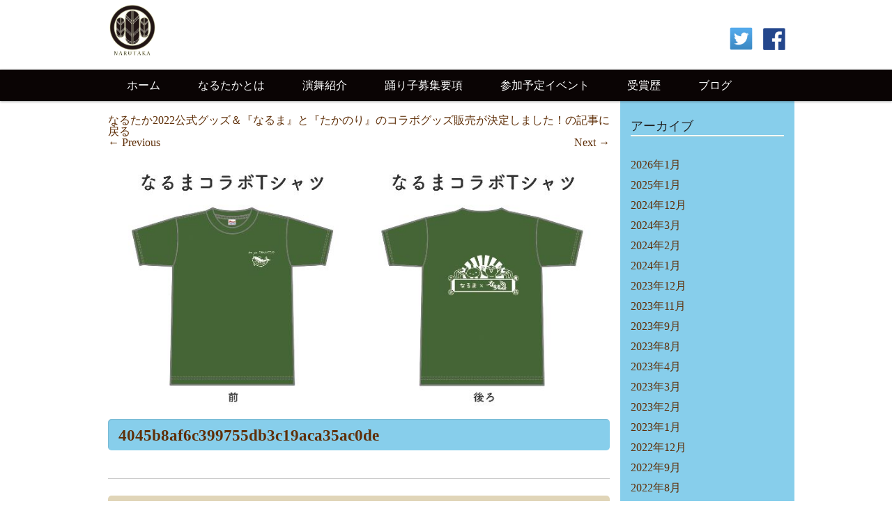

--- FILE ---
content_type: text/html; charset=UTF-8
request_url: https://www.narutaka4351.com/info/2022goodssale/attachment/4045b8af6c399755db3c19aca35ac0de
body_size: 17834
content:
<!DOCTYPE html><html dir="ltr" lang="ja" prefix="og: https://ogp.me/ns#"><head><meta charset="UTF-8" /><meta name="viewport" content="width=device-width,initial-scale=1.0,minimum-scale=1.0,maximum-scale=1.0,user-scalable=no" /><link rel="profile" href="http://gmpg.org/xfn/11" /><link rel="pingback" href="https://www.narutaka4351.com/xmlrpc.php" /><meta property="og:title" content="4045b8af6c399755db3c19aca35ac0de" /><meta property="og:type" content="article" /><meta property="og:url" content="https://www.narutaka4351.com/info/2022goodssale/attachment/4045b8af6c399755db3c19aca35ac0de#main" /><meta property="og:site_name" content="なるたか｜東京・大阪の社会人よさこいチーム" /><meta property="og:image" content="https://www.narutaka4351.com/wp-content/uploads/2022/06/4045b8af6c399755db3c19aca35ac0de.jpeg" /><meta name="twitter:title" content="4045b8af6c399755db3c19aca35ac0de" /><meta name="twitter:url" content="https://www.narutaka4351.com/info/2022goodssale/attachment/4045b8af6c399755db3c19aca35ac0de#main" /><meta name="twitter:card" content="summary" /><meta name="twitter:image" content="https://www.narutaka4351.com/wp-content/uploads/2022/06/4045b8af6c399755db3c19aca35ac0de.jpeg" /><title>4045b8af6c399755db3c19aca35ac0de | なるたか｜東京・大阪の社会人よさこいチーム</title><meta name="robots" content="max-image-preview:large" /><meta name="author" content="なるたか"/><link rel="canonical" href="https://www.narutaka4351.com/info/2022goodssale/attachment/4045b8af6c399755db3c19aca35ac0de#main" /><meta name="generator" content="All in One SEO (AIOSEO) 4.9.3" /><meta property="og:locale" content="ja_JP" /><meta property="og:site_name" content="なるたか｜公式サイト" /><meta property="og:type" content="article" /><meta property="og:title" content="4045b8af6c399755db3c19aca35ac0de | なるたか｜東京・大阪の社会人よさこいチーム" /><meta property="og:url" content="https://www.narutaka4351.com/info/2022goodssale/attachment/4045b8af6c399755db3c19aca35ac0de#main" /><meta property="og:image" content="https://www.narutaka4351.com/wp-content/uploads/2019/08/DSC4887.jpg" /><meta property="og:image:secure_url" content="https://www.narutaka4351.com/wp-content/uploads/2019/08/DSC4887.jpg" /><meta property="og:image:width" content="1920" /><meta property="og:image:height" content="1080" /><meta property="article:published_time" content="2022-06-10T17:23:24+00:00" /><meta property="article:modified_time" content="2022-06-10T17:23:24+00:00" /><meta name="twitter:card" content="summary_large_image" /><meta name="twitter:site" content="@narutaka4351" /><meta name="twitter:title" content="4045b8af6c399755db3c19aca35ac0de | なるたか｜東京・大阪の社会人よさこいチーム" /><meta name="twitter:creator" content="@narutaka4351" /><meta name="twitter:image" content="https://www.narutaka4351.com/wp-content/uploads/2019/08/DSC4887.jpg" /> <script type="application/ld+json" class="aioseo-schema">{"@context":"https:\/\/schema.org","@graph":[{"@type":"BreadcrumbList","@id":"https:\/\/www.narutaka4351.com\/info\/2022goodssale\/attachment\/4045b8af6c399755db3c19aca35ac0de#main#breadcrumblist","itemListElement":[{"@type":"ListItem","@id":"https:\/\/www.narutaka4351.com#listItem","position":1,"name":"\u30db\u30fc\u30e0","item":"https:\/\/www.narutaka4351.com","nextItem":{"@type":"ListItem","@id":"https:\/\/www.narutaka4351.com\/info\/2022goodssale\/attachment\/4045b8af6c399755db3c19aca35ac0de#main#listItem","name":"4045b8af6c399755db3c19aca35ac0de"}},{"@type":"ListItem","@id":"https:\/\/www.narutaka4351.com\/info\/2022goodssale\/attachment\/4045b8af6c399755db3c19aca35ac0de#main#listItem","position":2,"name":"4045b8af6c399755db3c19aca35ac0de","previousItem":{"@type":"ListItem","@id":"https:\/\/www.narutaka4351.com#listItem","name":"\u30db\u30fc\u30e0"}}]},{"@type":"ItemPage","@id":"https:\/\/www.narutaka4351.com\/info\/2022goodssale\/attachment\/4045b8af6c399755db3c19aca35ac0de#main#itempage","url":"https:\/\/www.narutaka4351.com\/info\/2022goodssale\/attachment\/4045b8af6c399755db3c19aca35ac0de#main","name":"4045b8af6c399755db3c19aca35ac0de | \u306a\u308b\u305f\u304b\uff5c\u6771\u4eac\u30fb\u5927\u962a\u306e\u793e\u4f1a\u4eba\u3088\u3055\u3053\u3044\u30c1\u30fc\u30e0","inLanguage":"ja","isPartOf":{"@id":"https:\/\/www.narutaka4351.com\/#website"},"breadcrumb":{"@id":"https:\/\/www.narutaka4351.com\/info\/2022goodssale\/attachment\/4045b8af6c399755db3c19aca35ac0de#main#breadcrumblist"},"author":{"@id":"https:\/\/www.narutaka4351.com\/author\/narutaka#author"},"creator":{"@id":"https:\/\/www.narutaka4351.com\/author\/narutaka#author"},"datePublished":"2022-06-11T02:23:24+09:00","dateModified":"2022-06-11T02:23:24+09:00"},{"@type":"Organization","@id":"https:\/\/www.narutaka4351.com\/#organization","name":"\u306a\u308b\u305f\u304b","description":"\u306a\u308b\u305f\u304b\u306f\u30012014\u5e74\u306b\u30c7\u30d3\u30e5\u30fc\u3057\u305f\u6771\u4eac\u3068\u5927\u962a\u3067\u6d3b\u52d5\u3059\u308b\u3088\u3055\u3053\u3044\u30c1\u30fc\u30e0\u3067\u3059\u3002\u4f1d\u7d71\u3068\u6d41\u884c\u306e\u878d\u5408\u3092\u30b3\u30f3\u30bb\u30d7\u30c8\u306b\u3001\u6642\u4ee3\u306e\u6d41\u308c\u3092\u610f\u8b58\u3057\u3001\u3088\u3055\u3053\u3044\u3068\u3044\u3046\u4f1d\u7d71\u6587\u5316\u3092\u7d99\u627f\u3057\u306a\u304c\u3089\u3001\u5e38\u306b\u65b0\u3057\u3055\u3068\u9762\u767d\u3055\u3092\u8ffd\u6c42\u3059\u308b\u30aa\u30f3\u30ea\u30fc\u30ef\u30f3\u306a\u30c1\u30fc\u30e0\u3067\u3042\u308b\u3053\u3068\u3092\u76ee\u6307\u3057\u3066\u3044\u307e\u3059\u3002","url":"https:\/\/www.narutaka4351.com\/","sameAs":["https:\/\/twitter.com\/narutaka4351"]},{"@type":"Person","@id":"https:\/\/www.narutaka4351.com\/author\/narutaka#author","url":"https:\/\/www.narutaka4351.com\/author\/narutaka","name":"\u306a\u308b\u305f\u304b","image":{"@type":"ImageObject","@id":"https:\/\/www.narutaka4351.com\/info\/2022goodssale\/attachment\/4045b8af6c399755db3c19aca35ac0de#main#authorImage","url":"https:\/\/secure.gravatar.com\/avatar\/ca69e5bbbdbc13bd622776b0a74a566f?s=96&d=mm&r=g","width":96,"height":96,"caption":"\u306a\u308b\u305f\u304b"}},{"@type":"WebSite","@id":"https:\/\/www.narutaka4351.com\/#website","url":"https:\/\/www.narutaka4351.com\/","name":"\u306a\u308b\u305f\u304b\uff5c\u6771\u4eac\u30fb\u5927\u962a\u306e\u793e\u4f1a\u4eba\u3088\u3055\u3053\u3044\u30c1\u30fc\u30e0","description":"\u306a\u308b\u305f\u304b\u306f\u30012014\u5e74\u306b\u30c7\u30d3\u30e5\u30fc\u3057\u305f\u6771\u4eac\u3068\u5927\u962a\u3067\u6d3b\u52d5\u3059\u308b\u3088\u3055\u3053\u3044\u30c1\u30fc\u30e0\u3067\u3059\u3002\u4f1d\u7d71\u3068\u6d41\u884c\u306e\u878d\u5408\u3092\u30b3\u30f3\u30bb\u30d7\u30c8\u306b\u3001\u6642\u4ee3\u306e\u6d41\u308c\u3092\u610f\u8b58\u3057\u3001\u3088\u3055\u3053\u3044\u3068\u3044\u3046\u4f1d\u7d71\u6587\u5316\u3092\u7d99\u627f\u3057\u306a\u304c\u3089\u3001\u5e38\u306b\u65b0\u3057\u3055\u3068\u9762\u767d\u3055\u3092\u8ffd\u6c42\u3059\u308b\u30aa\u30f3\u30ea\u30fc\u30ef\u30f3\u306a\u30c1\u30fc\u30e0\u3067\u3042\u308b\u3053\u3068\u3092\u76ee\u6307\u3057\u3066\u3044\u307e\u3059\u3002","inLanguage":"ja","publisher":{"@id":"https:\/\/www.narutaka4351.com\/#organization"}}]}</script>  <script defer src="[data-uri]"></script> <link type="text/css" rel="stylesheet" href="https://www.narutaka4351.com/wp-content/cache/autoptimize/autoptimize_single_79ccbf0246758b3dd200123a4828e30d.php" /><link rel="alternate" type="application/rss+xml" title="なるたか｜東京・大阪の社会人よさこいチーム &raquo; フィード" href="https://www.narutaka4351.com/feed" /><link rel="alternate" type="application/rss+xml" title="なるたか｜東京・大阪の社会人よさこいチーム &raquo; コメントフィード" href="https://www.narutaka4351.com/comments/feed" /><link rel="alternate" type="application/rss+xml" title="なるたか｜東京・大阪の社会人よさこいチーム &raquo; 4045b8af6c399755db3c19aca35ac0de のコメントのフィード" href="https://www.narutaka4351.com/info/2022goodssale/attachment/4045b8af6c399755db3c19aca35ac0de#main/feed" />  <script src="//www.googletagmanager.com/gtag/js?id=G-MM2JPSVDC8"  data-cfasync="false" data-wpfc-render="false" type="text/javascript" async></script> <script data-cfasync="false" data-wpfc-render="false" type="text/javascript">var em_version = '8.11.1';
				var em_track_user = true;
				var em_no_track_reason = '';
								var ExactMetricsDefaultLocations = {"page_location":"https:\/\/www.narutaka4351.com\/info\/2022goodssale\/attachment\/4045b8af6c399755db3c19aca35ac0de\/"};
								if ( typeof ExactMetricsPrivacyGuardFilter === 'function' ) {
					var ExactMetricsLocations = (typeof ExactMetricsExcludeQuery === 'object') ? ExactMetricsPrivacyGuardFilter( ExactMetricsExcludeQuery ) : ExactMetricsPrivacyGuardFilter( ExactMetricsDefaultLocations );
				} else {
					var ExactMetricsLocations = (typeof ExactMetricsExcludeQuery === 'object') ? ExactMetricsExcludeQuery : ExactMetricsDefaultLocations;
				}

								var disableStrs = [
										'ga-disable-G-MM2JPSVDC8',
									];

				/* Function to detect opted out users */
				function __gtagTrackerIsOptedOut() {
					for (var index = 0; index < disableStrs.length; index++) {
						if (document.cookie.indexOf(disableStrs[index] + '=true') > -1) {
							return true;
						}
					}

					return false;
				}

				/* Disable tracking if the opt-out cookie exists. */
				if (__gtagTrackerIsOptedOut()) {
					for (var index = 0; index < disableStrs.length; index++) {
						window[disableStrs[index]] = true;
					}
				}

				/* Opt-out function */
				function __gtagTrackerOptout() {
					for (var index = 0; index < disableStrs.length; index++) {
						document.cookie = disableStrs[index] + '=true; expires=Thu, 31 Dec 2099 23:59:59 UTC; path=/';
						window[disableStrs[index]] = true;
					}
				}

				if ('undefined' === typeof gaOptout) {
					function gaOptout() {
						__gtagTrackerOptout();
					}
				}
								window.dataLayer = window.dataLayer || [];

				window.ExactMetricsDualTracker = {
					helpers: {},
					trackers: {},
				};
				if (em_track_user) {
					function __gtagDataLayer() {
						dataLayer.push(arguments);
					}

					function __gtagTracker(type, name, parameters) {
						if (!parameters) {
							parameters = {};
						}

						if (parameters.send_to) {
							__gtagDataLayer.apply(null, arguments);
							return;
						}

						if (type === 'event') {
														parameters.send_to = exactmetrics_frontend.v4_id;
							var hookName = name;
							if (typeof parameters['event_category'] !== 'undefined') {
								hookName = parameters['event_category'] + ':' + name;
							}

							if (typeof ExactMetricsDualTracker.trackers[hookName] !== 'undefined') {
								ExactMetricsDualTracker.trackers[hookName](parameters);
							} else {
								__gtagDataLayer('event', name, parameters);
							}
							
						} else {
							__gtagDataLayer.apply(null, arguments);
						}
					}

					__gtagTracker('js', new Date());
					__gtagTracker('set', {
						'developer_id.dNDMyYj': true,
											});
					if ( ExactMetricsLocations.page_location ) {
						__gtagTracker('set', ExactMetricsLocations);
					}
										__gtagTracker('config', 'G-MM2JPSVDC8', {"forceSSL":"true"} );
										window.gtag = __gtagTracker;										(function () {
						/* https://developers.google.com/analytics/devguides/collection/analyticsjs/ */
						/* ga and __gaTracker compatibility shim. */
						var noopfn = function () {
							return null;
						};
						var newtracker = function () {
							return new Tracker();
						};
						var Tracker = function () {
							return null;
						};
						var p = Tracker.prototype;
						p.get = noopfn;
						p.set = noopfn;
						p.send = function () {
							var args = Array.prototype.slice.call(arguments);
							args.unshift('send');
							__gaTracker.apply(null, args);
						};
						var __gaTracker = function () {
							var len = arguments.length;
							if (len === 0) {
								return;
							}
							var f = arguments[len - 1];
							if (typeof f !== 'object' || f === null || typeof f.hitCallback !== 'function') {
								if ('send' === arguments[0]) {
									var hitConverted, hitObject = false, action;
									if ('event' === arguments[1]) {
										if ('undefined' !== typeof arguments[3]) {
											hitObject = {
												'eventAction': arguments[3],
												'eventCategory': arguments[2],
												'eventLabel': arguments[4],
												'value': arguments[5] ? arguments[5] : 1,
											}
										}
									}
									if ('pageview' === arguments[1]) {
										if ('undefined' !== typeof arguments[2]) {
											hitObject = {
												'eventAction': 'page_view',
												'page_path': arguments[2],
											}
										}
									}
									if (typeof arguments[2] === 'object') {
										hitObject = arguments[2];
									}
									if (typeof arguments[5] === 'object') {
										Object.assign(hitObject, arguments[5]);
									}
									if ('undefined' !== typeof arguments[1].hitType) {
										hitObject = arguments[1];
										if ('pageview' === hitObject.hitType) {
											hitObject.eventAction = 'page_view';
										}
									}
									if (hitObject) {
										action = 'timing' === arguments[1].hitType ? 'timing_complete' : hitObject.eventAction;
										hitConverted = mapArgs(hitObject);
										__gtagTracker('event', action, hitConverted);
									}
								}
								return;
							}

							function mapArgs(args) {
								var arg, hit = {};
								var gaMap = {
									'eventCategory': 'event_category',
									'eventAction': 'event_action',
									'eventLabel': 'event_label',
									'eventValue': 'event_value',
									'nonInteraction': 'non_interaction',
									'timingCategory': 'event_category',
									'timingVar': 'name',
									'timingValue': 'value',
									'timingLabel': 'event_label',
									'page': 'page_path',
									'location': 'page_location',
									'title': 'page_title',
									'referrer' : 'page_referrer',
								};
								for (arg in args) {
																		if (!(!args.hasOwnProperty(arg) || !gaMap.hasOwnProperty(arg))) {
										hit[gaMap[arg]] = args[arg];
									} else {
										hit[arg] = args[arg];
									}
								}
								return hit;
							}

							try {
								f.hitCallback();
							} catch (ex) {
							}
						};
						__gaTracker.create = newtracker;
						__gaTracker.getByName = newtracker;
						__gaTracker.getAll = function () {
							return [];
						};
						__gaTracker.remove = noopfn;
						__gaTracker.loaded = true;
						window['__gaTracker'] = __gaTracker;
					})();
									} else {
										console.log("");
					(function () {
						function __gtagTracker() {
							return null;
						}

						window['__gtagTracker'] = __gtagTracker;
						window['gtag'] = __gtagTracker;
					})();
									}</script> 
  <script src="//www.googletagmanager.com/gtag/js?id=G-MM2JPSVDC8"  data-cfasync="false" data-wpfc-render="false" type="text/javascript" async></script> <script data-cfasync="false" data-wpfc-render="false" type="text/javascript">var mi_version = '8.23.1';
				var mi_track_user = true;
				var mi_no_track_reason = '';
				
								var disableStrs = [
										'ga-disable-G-MM2JPSVDC8',
									];

				/* Function to detect opted out users */
				function __gtagTrackerIsOptedOut() {
					for (var index = 0; index < disableStrs.length; index++) {
						if (document.cookie.indexOf(disableStrs[index] + '=true') > -1) {
							return true;
						}
					}

					return false;
				}

				/* Disable tracking if the opt-out cookie exists. */
				if (__gtagTrackerIsOptedOut()) {
					for (var index = 0; index < disableStrs.length; index++) {
						window[disableStrs[index]] = true;
					}
				}

				/* Opt-out function */
				function __gtagTrackerOptout() {
					for (var index = 0; index < disableStrs.length; index++) {
						document.cookie = disableStrs[index] + '=true; expires=Thu, 31 Dec 2099 23:59:59 UTC; path=/';
						window[disableStrs[index]] = true;
					}
				}

				if ('undefined' === typeof gaOptout) {
					function gaOptout() {
						__gtagTrackerOptout();
					}
				}
								window.dataLayer = window.dataLayer || [];

				window.MonsterInsightsDualTracker = {
					helpers: {},
					trackers: {},
				};
				if (mi_track_user) {
					function __gtagDataLayer() {
						dataLayer.push(arguments);
					}

					function __gtagTracker(type, name, parameters) {
						if (!parameters) {
							parameters = {};
						}

						if (parameters.send_to) {
							__gtagDataLayer.apply(null, arguments);
							return;
						}

						if (type === 'event') {
														parameters.send_to = monsterinsights_frontend.v4_id;
							var hookName = name;
							if (typeof parameters['event_category'] !== 'undefined') {
								hookName = parameters['event_category'] + ':' + name;
							}

							if (typeof MonsterInsightsDualTracker.trackers[hookName] !== 'undefined') {
								MonsterInsightsDualTracker.trackers[hookName](parameters);
							} else {
								__gtagDataLayer('event', name, parameters);
							}
							
						} else {
							__gtagDataLayer.apply(null, arguments);
						}
					}

					__gtagTracker('js', new Date());
					__gtagTracker('set', {
						'developer_id.dZGIzZG': true,
											});
										__gtagTracker('config', 'G-MM2JPSVDC8', {"forceSSL":"true","link_attribution":"true"} );
															window.gtag = __gtagTracker;										(function () {
						/* https://developers.google.com/analytics/devguides/collection/analyticsjs/ */
						/* ga and __gaTracker compatibility shim. */
						var noopfn = function () {
							return null;
						};
						var newtracker = function () {
							return new Tracker();
						};
						var Tracker = function () {
							return null;
						};
						var p = Tracker.prototype;
						p.get = noopfn;
						p.set = noopfn;
						p.send = function () {
							var args = Array.prototype.slice.call(arguments);
							args.unshift('send');
							__gaTracker.apply(null, args);
						};
						var __gaTracker = function () {
							var len = arguments.length;
							if (len === 0) {
								return;
							}
							var f = arguments[len - 1];
							if (typeof f !== 'object' || f === null || typeof f.hitCallback !== 'function') {
								if ('send' === arguments[0]) {
									var hitConverted, hitObject = false, action;
									if ('event' === arguments[1]) {
										if ('undefined' !== typeof arguments[3]) {
											hitObject = {
												'eventAction': arguments[3],
												'eventCategory': arguments[2],
												'eventLabel': arguments[4],
												'value': arguments[5] ? arguments[5] : 1,
											}
										}
									}
									if ('pageview' === arguments[1]) {
										if ('undefined' !== typeof arguments[2]) {
											hitObject = {
												'eventAction': 'page_view',
												'page_path': arguments[2],
											}
										}
									}
									if (typeof arguments[2] === 'object') {
										hitObject = arguments[2];
									}
									if (typeof arguments[5] === 'object') {
										Object.assign(hitObject, arguments[5]);
									}
									if ('undefined' !== typeof arguments[1].hitType) {
										hitObject = arguments[1];
										if ('pageview' === hitObject.hitType) {
											hitObject.eventAction = 'page_view';
										}
									}
									if (hitObject) {
										action = 'timing' === arguments[1].hitType ? 'timing_complete' : hitObject.eventAction;
										hitConverted = mapArgs(hitObject);
										__gtagTracker('event', action, hitConverted);
									}
								}
								return;
							}

							function mapArgs(args) {
								var arg, hit = {};
								var gaMap = {
									'eventCategory': 'event_category',
									'eventAction': 'event_action',
									'eventLabel': 'event_label',
									'eventValue': 'event_value',
									'nonInteraction': 'non_interaction',
									'timingCategory': 'event_category',
									'timingVar': 'name',
									'timingValue': 'value',
									'timingLabel': 'event_label',
									'page': 'page_path',
									'location': 'page_location',
									'title': 'page_title',
									'referrer' : 'page_referrer',
								};
								for (arg in args) {
																		if (!(!args.hasOwnProperty(arg) || !gaMap.hasOwnProperty(arg))) {
										hit[gaMap[arg]] = args[arg];
									} else {
										hit[arg] = args[arg];
									}
								}
								return hit;
							}

							try {
								f.hitCallback();
							} catch (ex) {
							}
						};
						__gaTracker.create = newtracker;
						__gaTracker.getByName = newtracker;
						__gaTracker.getAll = function () {
							return [];
						};
						__gaTracker.remove = noopfn;
						__gaTracker.loaded = true;
						window['__gaTracker'] = __gaTracker;
					})();
									} else {
										console.log("");
					(function () {
						function __gtagTracker() {
							return null;
						}

						window['__gtagTracker'] = __gtagTracker;
						window['gtag'] = __gtagTracker;
					})();
									}</script>  <script defer src="[data-uri]"></script> <style id='wp-emoji-styles-inline-css' type='text/css'>img.wp-smiley, img.emoji {
		display: inline !important;
		border: none !important;
		box-shadow: none !important;
		height: 1em !important;
		width: 1em !important;
		margin: 0 0.07em !important;
		vertical-align: -0.1em !important;
		background: none !important;
		padding: 0 !important;
	}</style><link rel='stylesheet' id='wp-block-library-css' href='https://www.narutaka4351.com/wp-includes/css/dist/block-library/style.min.css?ver=6.4.7' type='text/css' media='all' /><link rel='stylesheet' id='aioseo/css/src/vue/standalone/blocks/table-of-contents/global.scss-css' href='https://www.narutaka4351.com/wp-content/cache/autoptimize/autoptimize_single_8aeaa129c1f80e6e5dbaa329351d1482.php?ver=4.9.3' type='text/css' media='all' /><link rel='stylesheet' id='liquid-block-speech-css' href='https://www.narutaka4351.com/wp-content/cache/autoptimize/autoptimize_single_b1c191916d9d604f0f5bdcb7e1d783d5.php?ver=6.4.7' type='text/css' media='all' /><style id='classic-theme-styles-inline-css' type='text/css'>/*! This file is auto-generated */
.wp-block-button__link{color:#fff;background-color:#32373c;border-radius:9999px;box-shadow:none;text-decoration:none;padding:calc(.667em + 2px) calc(1.333em + 2px);font-size:1.125em}.wp-block-file__button{background:#32373c;color:#fff;text-decoration:none}</style><style id='global-styles-inline-css' type='text/css'>body{--wp--preset--color--black: #000000;--wp--preset--color--cyan-bluish-gray: #abb8c3;--wp--preset--color--white: #ffffff;--wp--preset--color--pale-pink: #f78da7;--wp--preset--color--vivid-red: #cf2e2e;--wp--preset--color--luminous-vivid-orange: #ff6900;--wp--preset--color--luminous-vivid-amber: #fcb900;--wp--preset--color--light-green-cyan: #7bdcb5;--wp--preset--color--vivid-green-cyan: #00d084;--wp--preset--color--pale-cyan-blue: #8ed1fc;--wp--preset--color--vivid-cyan-blue: #0693e3;--wp--preset--color--vivid-purple: #9b51e0;--wp--preset--gradient--vivid-cyan-blue-to-vivid-purple: linear-gradient(135deg,rgba(6,147,227,1) 0%,rgb(155,81,224) 100%);--wp--preset--gradient--light-green-cyan-to-vivid-green-cyan: linear-gradient(135deg,rgb(122,220,180) 0%,rgb(0,208,130) 100%);--wp--preset--gradient--luminous-vivid-amber-to-luminous-vivid-orange: linear-gradient(135deg,rgba(252,185,0,1) 0%,rgba(255,105,0,1) 100%);--wp--preset--gradient--luminous-vivid-orange-to-vivid-red: linear-gradient(135deg,rgba(255,105,0,1) 0%,rgb(207,46,46) 100%);--wp--preset--gradient--very-light-gray-to-cyan-bluish-gray: linear-gradient(135deg,rgb(238,238,238) 0%,rgb(169,184,195) 100%);--wp--preset--gradient--cool-to-warm-spectrum: linear-gradient(135deg,rgb(74,234,220) 0%,rgb(151,120,209) 20%,rgb(207,42,186) 40%,rgb(238,44,130) 60%,rgb(251,105,98) 80%,rgb(254,248,76) 100%);--wp--preset--gradient--blush-light-purple: linear-gradient(135deg,rgb(255,206,236) 0%,rgb(152,150,240) 100%);--wp--preset--gradient--blush-bordeaux: linear-gradient(135deg,rgb(254,205,165) 0%,rgb(254,45,45) 50%,rgb(107,0,62) 100%);--wp--preset--gradient--luminous-dusk: linear-gradient(135deg,rgb(255,203,112) 0%,rgb(199,81,192) 50%,rgb(65,88,208) 100%);--wp--preset--gradient--pale-ocean: linear-gradient(135deg,rgb(255,245,203) 0%,rgb(182,227,212) 50%,rgb(51,167,181) 100%);--wp--preset--gradient--electric-grass: linear-gradient(135deg,rgb(202,248,128) 0%,rgb(113,206,126) 100%);--wp--preset--gradient--midnight: linear-gradient(135deg,rgb(2,3,129) 0%,rgb(40,116,252) 100%);--wp--preset--font-size--small: 13px;--wp--preset--font-size--medium: 20px;--wp--preset--font-size--large: 36px;--wp--preset--font-size--x-large: 42px;--wp--preset--spacing--20: 0.44rem;--wp--preset--spacing--30: 0.67rem;--wp--preset--spacing--40: 1rem;--wp--preset--spacing--50: 1.5rem;--wp--preset--spacing--60: 2.25rem;--wp--preset--spacing--70: 3.38rem;--wp--preset--spacing--80: 5.06rem;--wp--preset--shadow--natural: 6px 6px 9px rgba(0, 0, 0, 0.2);--wp--preset--shadow--deep: 12px 12px 50px rgba(0, 0, 0, 0.4);--wp--preset--shadow--sharp: 6px 6px 0px rgba(0, 0, 0, 0.2);--wp--preset--shadow--outlined: 6px 6px 0px -3px rgba(255, 255, 255, 1), 6px 6px rgba(0, 0, 0, 1);--wp--preset--shadow--crisp: 6px 6px 0px rgba(0, 0, 0, 1);}:where(.is-layout-flex){gap: 0.5em;}:where(.is-layout-grid){gap: 0.5em;}body .is-layout-flow > .alignleft{float: left;margin-inline-start: 0;margin-inline-end: 2em;}body .is-layout-flow > .alignright{float: right;margin-inline-start: 2em;margin-inline-end: 0;}body .is-layout-flow > .aligncenter{margin-left: auto !important;margin-right: auto !important;}body .is-layout-constrained > .alignleft{float: left;margin-inline-start: 0;margin-inline-end: 2em;}body .is-layout-constrained > .alignright{float: right;margin-inline-start: 2em;margin-inline-end: 0;}body .is-layout-constrained > .aligncenter{margin-left: auto !important;margin-right: auto !important;}body .is-layout-constrained > :where(:not(.alignleft):not(.alignright):not(.alignfull)){max-width: var(--wp--style--global--content-size);margin-left: auto !important;margin-right: auto !important;}body .is-layout-constrained > .alignwide{max-width: var(--wp--style--global--wide-size);}body .is-layout-flex{display: flex;}body .is-layout-flex{flex-wrap: wrap;align-items: center;}body .is-layout-flex > *{margin: 0;}body .is-layout-grid{display: grid;}body .is-layout-grid > *{margin: 0;}:where(.wp-block-columns.is-layout-flex){gap: 2em;}:where(.wp-block-columns.is-layout-grid){gap: 2em;}:where(.wp-block-post-template.is-layout-flex){gap: 1.25em;}:where(.wp-block-post-template.is-layout-grid){gap: 1.25em;}.has-black-color{color: var(--wp--preset--color--black) !important;}.has-cyan-bluish-gray-color{color: var(--wp--preset--color--cyan-bluish-gray) !important;}.has-white-color{color: var(--wp--preset--color--white) !important;}.has-pale-pink-color{color: var(--wp--preset--color--pale-pink) !important;}.has-vivid-red-color{color: var(--wp--preset--color--vivid-red) !important;}.has-luminous-vivid-orange-color{color: var(--wp--preset--color--luminous-vivid-orange) !important;}.has-luminous-vivid-amber-color{color: var(--wp--preset--color--luminous-vivid-amber) !important;}.has-light-green-cyan-color{color: var(--wp--preset--color--light-green-cyan) !important;}.has-vivid-green-cyan-color{color: var(--wp--preset--color--vivid-green-cyan) !important;}.has-pale-cyan-blue-color{color: var(--wp--preset--color--pale-cyan-blue) !important;}.has-vivid-cyan-blue-color{color: var(--wp--preset--color--vivid-cyan-blue) !important;}.has-vivid-purple-color{color: var(--wp--preset--color--vivid-purple) !important;}.has-black-background-color{background-color: var(--wp--preset--color--black) !important;}.has-cyan-bluish-gray-background-color{background-color: var(--wp--preset--color--cyan-bluish-gray) !important;}.has-white-background-color{background-color: var(--wp--preset--color--white) !important;}.has-pale-pink-background-color{background-color: var(--wp--preset--color--pale-pink) !important;}.has-vivid-red-background-color{background-color: var(--wp--preset--color--vivid-red) !important;}.has-luminous-vivid-orange-background-color{background-color: var(--wp--preset--color--luminous-vivid-orange) !important;}.has-luminous-vivid-amber-background-color{background-color: var(--wp--preset--color--luminous-vivid-amber) !important;}.has-light-green-cyan-background-color{background-color: var(--wp--preset--color--light-green-cyan) !important;}.has-vivid-green-cyan-background-color{background-color: var(--wp--preset--color--vivid-green-cyan) !important;}.has-pale-cyan-blue-background-color{background-color: var(--wp--preset--color--pale-cyan-blue) !important;}.has-vivid-cyan-blue-background-color{background-color: var(--wp--preset--color--vivid-cyan-blue) !important;}.has-vivid-purple-background-color{background-color: var(--wp--preset--color--vivid-purple) !important;}.has-black-border-color{border-color: var(--wp--preset--color--black) !important;}.has-cyan-bluish-gray-border-color{border-color: var(--wp--preset--color--cyan-bluish-gray) !important;}.has-white-border-color{border-color: var(--wp--preset--color--white) !important;}.has-pale-pink-border-color{border-color: var(--wp--preset--color--pale-pink) !important;}.has-vivid-red-border-color{border-color: var(--wp--preset--color--vivid-red) !important;}.has-luminous-vivid-orange-border-color{border-color: var(--wp--preset--color--luminous-vivid-orange) !important;}.has-luminous-vivid-amber-border-color{border-color: var(--wp--preset--color--luminous-vivid-amber) !important;}.has-light-green-cyan-border-color{border-color: var(--wp--preset--color--light-green-cyan) !important;}.has-vivid-green-cyan-border-color{border-color: var(--wp--preset--color--vivid-green-cyan) !important;}.has-pale-cyan-blue-border-color{border-color: var(--wp--preset--color--pale-cyan-blue) !important;}.has-vivid-cyan-blue-border-color{border-color: var(--wp--preset--color--vivid-cyan-blue) !important;}.has-vivid-purple-border-color{border-color: var(--wp--preset--color--vivid-purple) !important;}.has-vivid-cyan-blue-to-vivid-purple-gradient-background{background: var(--wp--preset--gradient--vivid-cyan-blue-to-vivid-purple) !important;}.has-light-green-cyan-to-vivid-green-cyan-gradient-background{background: var(--wp--preset--gradient--light-green-cyan-to-vivid-green-cyan) !important;}.has-luminous-vivid-amber-to-luminous-vivid-orange-gradient-background{background: var(--wp--preset--gradient--luminous-vivid-amber-to-luminous-vivid-orange) !important;}.has-luminous-vivid-orange-to-vivid-red-gradient-background{background: var(--wp--preset--gradient--luminous-vivid-orange-to-vivid-red) !important;}.has-very-light-gray-to-cyan-bluish-gray-gradient-background{background: var(--wp--preset--gradient--very-light-gray-to-cyan-bluish-gray) !important;}.has-cool-to-warm-spectrum-gradient-background{background: var(--wp--preset--gradient--cool-to-warm-spectrum) !important;}.has-blush-light-purple-gradient-background{background: var(--wp--preset--gradient--blush-light-purple) !important;}.has-blush-bordeaux-gradient-background{background: var(--wp--preset--gradient--blush-bordeaux) !important;}.has-luminous-dusk-gradient-background{background: var(--wp--preset--gradient--luminous-dusk) !important;}.has-pale-ocean-gradient-background{background: var(--wp--preset--gradient--pale-ocean) !important;}.has-electric-grass-gradient-background{background: var(--wp--preset--gradient--electric-grass) !important;}.has-midnight-gradient-background{background: var(--wp--preset--gradient--midnight) !important;}.has-small-font-size{font-size: var(--wp--preset--font-size--small) !important;}.has-medium-font-size{font-size: var(--wp--preset--font-size--medium) !important;}.has-large-font-size{font-size: var(--wp--preset--font-size--large) !important;}.has-x-large-font-size{font-size: var(--wp--preset--font-size--x-large) !important;}
.wp-block-navigation a:where(:not(.wp-element-button)){color: inherit;}
:where(.wp-block-post-template.is-layout-flex){gap: 1.25em;}:where(.wp-block-post-template.is-layout-grid){gap: 1.25em;}
:where(.wp-block-columns.is-layout-flex){gap: 2em;}:where(.wp-block-columns.is-layout-grid){gap: 2em;}
.wp-block-pullquote{font-size: 1.5em;line-height: 1.6;}</style><link rel='stylesheet' id='contact-form-7-css' href='https://www.narutaka4351.com/wp-content/cache/autoptimize/autoptimize_single_3fd2afa98866679439097f4ab102fe0a.php?ver=5.9.8' type='text/css' media='all' /><link rel='stylesheet' id='ee-simple-file-list-css-css' href='https://www.narutaka4351.com/wp-content/cache/autoptimize/autoptimize_single_f508c844baaa3d5ccac20458c787dcde.php?ver=6.1.18' type='text/css' media='all' /><link rel='stylesheet' id='wp-dcafe-style-css' href='https://www.narutaka4351.com/wp-content/cache/autoptimize/autoptimize_single_0658a9bec3a32a1916deaa96777fdb3a.php?ver=6.4.7' type='text/css' media='all' /><link rel='stylesheet' id='tablepress-default-css' href='https://www.narutaka4351.com/wp-content/cache/autoptimize/autoptimize_single_67618bce410baf1c5f16513a9af4b1b9.php?ver=3.2.6' type='text/css' media='all' /><link rel='stylesheet' id='ssp-flexslider-css-css' href='https://www.narutaka4351.com/wp-content/cache/autoptimize/autoptimize_single_01450c1510e9b7d55c29c5e73222aed7.php?ver=1.4' type='text/css' media='all' /><link rel='stylesheet' id='tb-css-css' href='https://www.narutaka4351.com/wp-content/cache/autoptimize/autoptimize_single_47e8a7194213be536f7151eb0526b770.php?ver=6.4.7' type='text/css' media='all' /> <!--[if !IE]><!--><link rel='stylesheet' id='tablepress-responsive-css' href='https://www.narutaka4351.com/wp-content/plugins/tablepress-responsive-tables/tablepress-responsive.min.css?ver=1.1' type='text/css' media='all' /> <!--<![endif]--> <script type="text/javascript" src="https://www.narutaka4351.com/wp-includes/js/jquery/jquery.min.js?ver=3.7.1" id="jquery-core-js"></script> <script defer type="text/javascript" src="https://www.narutaka4351.com/wp-includes/js/jquery/jquery-migrate.min.js?ver=3.4.1" id="jquery-migrate-js"></script> <script defer type="text/javascript" src="https://www.narutaka4351.com/wp-content/plugins/google-analytics-dashboard-for-wp/assets/js/frontend-gtag.min.js?ver=8.11.1" id="exactmetrics-frontend-script-js" data-wp-strategy="async"></script> <script data-cfasync="false" data-wpfc-render="false" type="text/javascript" id='exactmetrics-frontend-script-js-extra'>var exactmetrics_frontend = {"js_events_tracking":"true","download_extensions":"zip,mp3,mpeg,pdf,docx,pptx,xlsx,rar","inbound_paths":"[{\"path\":\"\\\/go\\\/\",\"label\":\"affiliate\"},{\"path\":\"\\\/recommend\\\/\",\"label\":\"affiliate\"}]","home_url":"https:\/\/www.narutaka4351.com","hash_tracking":"false","v4_id":"G-MM2JPSVDC8"};</script> <script defer type="text/javascript" src="https://www.narutaka4351.com/wp-content/plugins/google-analytics-for-wordpress/assets/js/frontend-gtag.min.js?ver=8.23.1" id="monsterinsights-frontend-script-js"></script> <script data-cfasync="false" data-wpfc-render="false" type="text/javascript" id='monsterinsights-frontend-script-js-extra'>var monsterinsights_frontend = {"js_events_tracking":"true","download_extensions":"doc,pdf,ppt,zip,xls,docx,pptx,xlsx","inbound_paths":"[{\"path\":\"\\\/go\\\/\",\"label\":\"affiliate\"},{\"path\":\"\\\/recommend\\\/\",\"label\":\"affiliate\"}]","home_url":"https:\/\/www.narutaka4351.com","hash_tracking":"false","v4_id":"G-MM2JPSVDC8"};</script> <script defer type="text/javascript" src="https://www.narutaka4351.com/wp-content/cache/autoptimize/autoptimize_single_68022030102b689fff43143373be4ed7.php?ver=6.4.7" id="ee-simple-file-list-js-head-js"></script> <script defer type="text/javascript" src="https://www.narutaka4351.com/wp-content/cache/autoptimize/autoptimize_single_9f855c3ee731604cad22f5ee7047033f.php?ver=20120208" id="modernizr_js-js"></script> <script defer type="text/javascript" src="https://www.narutaka4351.com/wp-content/cache/autoptimize/autoptimize_single_dff68039b6b8cdf75ad36ff328976efd.php?ver=20120202" id="_s-keyboard-image-navigation-js"></script> <script defer type="text/javascript" src="https://www.narutaka4351.com/wp-content/plugins/simple-slider-ssp/views/ssp_skins/default/lib/jquery.flexslider-min.js?ver=1.4" id="ssp-flexslider-js"></script> <link rel="https://api.w.org/" href="https://www.narutaka4351.com/wp-json/" /><link rel="alternate" type="application/json" href="https://www.narutaka4351.com/wp-json/wp/v2/media/4631" /><link rel="EditURI" type="application/rsd+xml" title="RSD" href="https://www.narutaka4351.com/xmlrpc.php?rsd" /><meta name="generator" content="WordPress 6.4.7" /><link rel='shortlink' href='https://www.narutaka4351.com/?p=4631' /><link rel="alternate" type="application/json+oembed" href="https://www.narutaka4351.com/wp-json/oembed/1.0/embed?url=https%3A%2F%2Fwww.narutaka4351.com%2Finfo%2F2022goodssale%2Fattachment%2F4045b8af6c399755db3c19aca35ac0de%23main" /><link rel="alternate" type="text/xml+oembed" href="https://www.narutaka4351.com/wp-json/oembed/1.0/embed?url=https%3A%2F%2Fwww.narutaka4351.com%2Finfo%2F2022goodssale%2Fattachment%2F4045b8af6c399755db3c19aca35ac0de%23main&#038;format=xml" /><style type="text/css">.liquid-speech-balloon-01 .liquid-speech-balloon-avatar { background-image: url("http://www.narutaka4351.com/wp-content/uploads/2019/06/f89d585a2408dd44b872e47f02f35974.png"); } .liquid-speech-balloon-02 .liquid-speech-balloon-avatar { background-image: url("http://www.narutaka4351.com/wp-content/uploads/2019/06/036845ce5993de12ab58ae26cd4596fc.png"); } .liquid-speech-balloon-03 .liquid-speech-balloon-avatar { background-image: url("http://www.narutaka4351.com/wp-content/uploads/2019/06/78e40d14b4237b35fbb76cc23fb57f67.png"); } .liquid-speech-balloon-04 .liquid-speech-balloon-avatar { background-image: url("http://www.narutaka4351.com/wp-content/uploads/2019/06/2bb0c6649910d739bcfadd75cdc5be77.png"); } .liquid-speech-balloon-05 .liquid-speech-balloon-avatar { background-image: url("http://www.narutaka4351.com/wp-content/uploads/2019/06/e8d62ba8ad795f2ecdeb9e09c77852a3.png"); } .liquid-speech-balloon-06 .liquid-speech-balloon-avatar { background-image: url("http://www.narutaka4351.com/wp-content/uploads/2019/06/7a43871833b810256fd4c5864bfaba67.png"); } .liquid-speech-balloon-07 .liquid-speech-balloon-avatar { background-image: url("http://www.narutaka4351.com/wp-content/uploads/2019/06/f1f37b7e282bc4f2f7edb51a3f2de07f.png"); } .liquid-speech-balloon-08 .liquid-speech-balloon-avatar { background-image: url("http://www.narutaka4351.com/wp-content/uploads/2019/07/WO2NX14Ay7xTjFh1562491782_1562491803.png"); } .liquid-speech-balloon-09 .liquid-speech-balloon-avatar { background-image: url("http://www.narutaka4351.com/wp-content/uploads/2019/07/UXqvoRc2NZSCrH21562491855_1562491864.png"); } .liquid-speech-balloon-10 .liquid-speech-balloon-avatar { background-image: url("http://www.narutaka4351.com/wp-content/uploads/2019/07/loCuPtWfy8PKmdQ1564170382_1564170404.png"); } .liquid-speech-balloon-11 .liquid-speech-balloon-avatar { background-image: url("http://www.narutaka4351.com/wp-content/uploads/2019/07/4a_hJDhLyEuP3pV1564163607_1564163625.png"); } .liquid-speech-balloon-12 .liquid-speech-balloon-avatar { background-image: url("http://www.narutaka4351.com/wp-content/uploads/2019/07/Tqrp0pYJV2a4KBP1564163563_1564163585.png"); } .liquid-speech-balloon-13 .liquid-speech-balloon-avatar { background-image: url("http://www.narutaka4351.com/wp-content/uploads/2019/07/3h9qjRFt2BPCre01564165041_1564165059.png"); } .liquid-speech-balloon-01 .liquid-speech-balloon-avatar::after { content: "キャッツ"; } .liquid-speech-balloon-02 .liquid-speech-balloon-avatar::after { content: "りょう"; } .liquid-speech-balloon-03 .liquid-speech-balloon-avatar::after { content: "てんてん"; } .liquid-speech-balloon-04 .liquid-speech-balloon-avatar::after { content: "まめこ"; } .liquid-speech-balloon-05 .liquid-speech-balloon-avatar::after { content: "マキ"; } .liquid-speech-balloon-06 .liquid-speech-balloon-avatar::after { content: "そーすけ"; } .liquid-speech-balloon-07 .liquid-speech-balloon-avatar::after { content: "けいくん"; } .liquid-speech-balloon-08 .liquid-speech-balloon-avatar::after { content: "たま"; } .liquid-speech-balloon-09 .liquid-speech-balloon-avatar::after { content: "ばが"; } .liquid-speech-balloon-10 .liquid-speech-balloon-avatar::after { content: "すじこ"; } .liquid-speech-balloon-11 .liquid-speech-balloon-avatar::after { content: "げんべい"; } .liquid-speech-balloon-12 .liquid-speech-balloon-avatar::after { content: "みっくん"; } .liquid-speech-balloon-13 .liquid-speech-balloon-avatar::after { content: "にの"; }</style> <script defer type="text/javascript" src="https://www.narutaka4351.com/wp-content/cache/autoptimize/autoptimize_single_ccc564cfd4b1aed653c6c87ee814c66a.php"></script> <style type="text/css">@import url('https://www.narutaka4351.com/wp-content/plugins/smooth-page-scroll-to-top/files/smooth_scroll.css');</style><style type="text/css">/* ナビゲーション背景色 */
	#site-navigation,
	#colophon {
		background-color: #0a0404;
	}

	/* リンク色 */
	a,
	a:hover {
		color: #5f2f08;
	}
	
	/* リンクホバー時の下線 */
	a:hover {
		text-decoration: none;
	}</style><style>.simplemap img{max-width:none !important;padding:0 !important;margin:0 !important;}.staticmap,.staticmap img{max-width:100% !important;height:auto !important;}.simplemap .simplemap-content{display:none;}</style><link rel="icon" href="https://www.narutaka4351.com/wp-content/uploads/2023/08/cropped-43e3cf2a90cfdc6c47249ae7f2a7a4d2-32x32.png" sizes="32x32" /><link rel="icon" href="https://www.narutaka4351.com/wp-content/uploads/2023/08/cropped-43e3cf2a90cfdc6c47249ae7f2a7a4d2-192x192.png" sizes="192x192" /><link rel="apple-touch-icon" href="https://www.narutaka4351.com/wp-content/uploads/2023/08/cropped-43e3cf2a90cfdc6c47249ae7f2a7a4d2-180x180.png" /><meta name="msapplication-TileImage" content="https://www.narutaka4351.com/wp-content/uploads/2023/08/cropped-43e3cf2a90cfdc6c47249ae7f2a7a4d2-270x270.png" /> <!--[if lt IE 9]><link rel="stylesheet" id="ie-media-css"  href="https://www.narutaka4351.com/wp-content/themes/wp-dcafe/assets/css/foundation-ie.min.css" type="text/css" media="all" /> <![endif]--> <!--[if lt IE 9]> <script src="https://www.narutaka4351.com/wp-content/themes/wp-dcafe/assets/js/html5.js" type="text/javascript"></script> <![endif]--> <script defer src="[data-uri]"></script>  <script defer src="https://www.googletagmanager.com/gtag/js?id=G-01JGMD9K1P"></script> <script defer src="[data-uri]"></script> </head><body class="attachment attachment-template-default single single-attachment postid-4631 attachmentid-4631 attachment-jpeg metaslider-plugin"><div id="page" class="hfeed site"><header id="masthead" class="site-header" role="banner"><div class="row"><div class="site-branding large-6 columns"><h1 class="site-logo"> <a href="https://www.narutaka4351.com/"> <img src="http://www.narutaka4351.com/wp-content/uploads/2017/01/rogo_naru-e1485654161311.png" alt="なるたか"  width="70px"/> </a></h1></div><div class="site-address large-6 columns"> <br><br><a href="https://twitter.com/narutaka4351" target="_blank"><img src="http://www.narutaka4351.com/wp-content/uploads/2017/02/414Ybi4MSDL-e1486997260172.png" alt="Twitter icon" width="35px"/></a>　<a href="https://www.facebook.com/narutaka4351/" target="_blank"><img src="http://www.narutaka4351.com/wp-content/uploads/2017/01/facebook-e1485259412933.png" alt="facebook icon" width="32px"/></a></div></div><nav id="site-navigation" class="navigation-main" role="navigation"><h1 class="menu-toggle text-right"><div class="genericon genericon-menu"></div></h1><div class="row"><div class="large-12 columns"><div class="menu-%e3%83%a1%e3%83%8b%e3%83%a5%e3%83%bc-1-container"><ul id="menu-%e3%83%a1%e3%83%8b%e3%83%a5%e3%83%bc-1" class="menu"><li id="menu-item-2431" class="menu-item menu-item-type-custom menu-item-object-custom menu-item-home menu-item-2431"><a href="http://www.narutaka4351.com">ホーム</a></li><li id="menu-item-2316" class="menu-item menu-item-type-post_type menu-item-object-page menu-item-2316"><a href="https://www.narutaka4351.com/about">なるたかとは</a></li><li id="menu-item-2315" class="menu-item menu-item-type-post_type menu-item-object-page menu-item-2315"><a href="https://www.narutaka4351.com/concept">演舞紹介</a></li><li id="menu-item-2313" class="menu-item menu-item-type-post_type menu-item-object-page menu-item-2313"><a href="https://www.narutaka4351.com/recruit">踊り子募集要項</a></li><li id="menu-item-2314" class="menu-item menu-item-type-post_type menu-item-object-page menu-item-2314"><a href="https://www.narutaka4351.com/events">参加予定イベント</a></li><li id="menu-item-3588" class="menu-item menu-item-type-custom menu-item-object-custom menu-item-3588"><a href="http://www.narutaka4351.com/award">受賞歴</a></li><li id="menu-item-2746" class="menu-item menu-item-type-taxonomy menu-item-object-category menu-item-2746"><a href="https://www.narutaka4351.com/category/blog">ブログ</a></li></ul></div></div></div></nav></header><div id="main" class="site-main row"><div id="primary" class="content-area large-9 columns"><div id="content" class="site-content" role="main"><article id="post-4631" class="post-4631 attachment type-attachment status-inherit hentry"><header class="entry-header"><div class="entry-meta"> <a href="https://www.narutaka4351.com/info/2022goodssale" title="Return to なるたか2022公式グッズ＆『なるま』と『たかのり』のコラボグッズ販売が決定しました！" rel="gallery">なるたか2022公式グッズ＆『なるま』と『たかのり』のコラボグッズ販売が決定しました！の記事に戻る</a></div><nav role="navigation" id="image-navigation" class="navigation-image"><div class="nav-previous"><a href='https://www.narutaka4351.com/info/2022goodssale/attachment/621aada77afcdd3c81bb8e91eaaad326#main'><span class="meta-nav">&larr;</span> Previous</a></div><div class="nav-next"><a href='https://www.narutaka4351.com/info/2022goodssale/attachment/969565f33b7983b4dd13c4e92d27e546#main'>Next <span class="meta-nav">&rarr;</span></a></div></nav></header><div class="entry-content"><div class="entry-attachment"><div class="attachment"> <a href="https://www.narutaka4351.com/info/2022goodssale/attachment/969565f33b7983b4dd13c4e92d27e546#main" title="4045b8af6c399755db3c19aca35ac0de" rel="attachment"><img width="800" height="400" src="https://www.narutaka4351.com/wp-content/uploads/2022/06/4045b8af6c399755db3c19aca35ac0de.jpeg" class="attachment-1200x1200 size-1200x1200" alt="" decoding="async" fetchpriority="high" srcset="https://www.narutaka4351.com/wp-content/uploads/2022/06/4045b8af6c399755db3c19aca35ac0de.jpeg 800w, https://www.narutaka4351.com/wp-content/uploads/2022/06/4045b8af6c399755db3c19aca35ac0de-300x150.jpeg 300w, https://www.narutaka4351.com/wp-content/uploads/2022/06/4045b8af6c399755db3c19aca35ac0de-768x384.jpeg 768w" sizes="(max-width: 800px) 100vw, 800px" /></a></div><h1 class="entry-title">4045b8af6c399755db3c19aca35ac0de</h1></div></div></article><div id="comments" class="comments-area"><div id="respond" class="comment-respond"><h3 id="reply-title" class="comment-reply-title">コメントを残す <small><a rel="nofollow" id="cancel-comment-reply-link" href="/info/2022goodssale/attachment/4045b8af6c399755db3c19aca35ac0de#respond" style="display:none;">コメントをキャンセル</a></small></h3><form action="https://www.narutaka4351.com/wp-comments-post.php" method="post" id="commentform" class="comment-form"><p class="comment-notes"><span id="email-notes">メールアドレスが公開されることはありません。</span> <span class="required-field-message"><span class="required">※</span> が付いている欄は必須項目です</span></p><p class="comment-form-comment"><label for="comment">コメント <span class="required">※</span></label><textarea id="comment" name="comment" cols="45" rows="8" maxlength="65525" required="required"></textarea></p><p class="comment-form-author"><label for="author">名前 <span class="required">※</span></label> <input id="author" name="author" type="text" value="" size="30" maxlength="245" autocomplete="name" required="required" /></p><p class="comment-form-email"><label for="email">メール <span class="required">※</span></label> <input id="email" name="email" type="text" value="" size="30" maxlength="100" aria-describedby="email-notes" autocomplete="email" required="required" /></p><p class="comment-form-url"><label for="url">サイト</label> <input id="url" name="url" type="text" value="" size="30" maxlength="200" autocomplete="url" /></p><p class="comment-form-cookies-consent"><input id="wp-comment-cookies-consent" name="wp-comment-cookies-consent" type="checkbox" value="yes" /> <label for="wp-comment-cookies-consent">次回のコメントで使用するためブラウザーに自分の名前、メールアドレス、サイトを保存する。</label></p><p><img src="https://www.narutaka4351.com/wp-content/siteguard/431942535.png" alt="CAPTCHA"></p><p><label for="siteguard_captcha">上に表示された文字を入力してください。</label><br /><input type="text" name="siteguard_captcha" id="siteguard_captcha" class="input" value="" size="10" aria-required="true" /><input type="hidden" name="siteguard_captcha_prefix" id="siteguard_captcha_prefix" value="431942535" /></p><p class="form-submit"><input name="submit" type="submit" id="submit" class="submit" value="コメントを送信" /> <input type='hidden' name='comment_post_ID' value='4631' id='comment_post_ID' /> <input type='hidden' name='comment_parent' id='comment_parent' value='0' /></p></form></div></div></div></div><div id="secondary" class="widget-area large-3 columns" role="complementary"><aside id="archives-2" class="widget widget_archive"><h4 class="widget-title">アーカイブ</h4><ul><li><a href='https://www.narutaka4351.com/2026/01'>2026年1月</a></li><li><a href='https://www.narutaka4351.com/2025/01'>2025年1月</a></li><li><a href='https://www.narutaka4351.com/2024/12'>2024年12月</a></li><li><a href='https://www.narutaka4351.com/2024/03'>2024年3月</a></li><li><a href='https://www.narutaka4351.com/2024/02'>2024年2月</a></li><li><a href='https://www.narutaka4351.com/2024/01'>2024年1月</a></li><li><a href='https://www.narutaka4351.com/2023/12'>2023年12月</a></li><li><a href='https://www.narutaka4351.com/2023/11'>2023年11月</a></li><li><a href='https://www.narutaka4351.com/2023/09'>2023年9月</a></li><li><a href='https://www.narutaka4351.com/2023/08'>2023年8月</a></li><li><a href='https://www.narutaka4351.com/2023/04'>2023年4月</a></li><li><a href='https://www.narutaka4351.com/2023/03'>2023年3月</a></li><li><a href='https://www.narutaka4351.com/2023/02'>2023年2月</a></li><li><a href='https://www.narutaka4351.com/2023/01'>2023年1月</a></li><li><a href='https://www.narutaka4351.com/2022/12'>2022年12月</a></li><li><a href='https://www.narutaka4351.com/2022/09'>2022年9月</a></li><li><a href='https://www.narutaka4351.com/2022/08'>2022年8月</a></li><li><a href='https://www.narutaka4351.com/2022/06'>2022年6月</a></li><li><a href='https://www.narutaka4351.com/2022/04'>2022年4月</a></li><li><a href='https://www.narutaka4351.com/2022/03'>2022年3月</a></li><li><a href='https://www.narutaka4351.com/2022/02'>2022年2月</a></li><li><a href='https://www.narutaka4351.com/2022/01'>2022年1月</a></li><li><a href='https://www.narutaka4351.com/2021/12'>2021年12月</a></li><li><a href='https://www.narutaka4351.com/2021/11'>2021年11月</a></li><li><a href='https://www.narutaka4351.com/2021/06'>2021年6月</a></li><li><a href='https://www.narutaka4351.com/2021/05'>2021年5月</a></li><li><a href='https://www.narutaka4351.com/2021/02'>2021年2月</a></li><li><a href='https://www.narutaka4351.com/2021/01'>2021年1月</a></li><li><a href='https://www.narutaka4351.com/2020/12'>2020年12月</a></li><li><a href='https://www.narutaka4351.com/2020/07'>2020年7月</a></li><li><a href='https://www.narutaka4351.com/2020/05'>2020年5月</a></li><li><a href='https://www.narutaka4351.com/2020/03'>2020年3月</a></li><li><a href='https://www.narutaka4351.com/2020/02'>2020年2月</a></li><li><a href='https://www.narutaka4351.com/2020/01'>2020年1月</a></li><li><a href='https://www.narutaka4351.com/2019/07'>2019年7月</a></li><li><a href='https://www.narutaka4351.com/2019/06'>2019年6月</a></li><li><a href='https://www.narutaka4351.com/2019/05'>2019年5月</a></li><li><a href='https://www.narutaka4351.com/2019/04'>2019年4月</a></li><li><a href='https://www.narutaka4351.com/2019/03'>2019年3月</a></li><li><a href='https://www.narutaka4351.com/2019/02'>2019年2月</a></li><li><a href='https://www.narutaka4351.com/2019/01'>2019年1月</a></li><li><a href='https://www.narutaka4351.com/2018/09'>2018年9月</a></li><li><a href='https://www.narutaka4351.com/2018/07'>2018年7月</a></li><li><a href='https://www.narutaka4351.com/2018/06'>2018年6月</a></li><li><a href='https://www.narutaka4351.com/2018/04'>2018年4月</a></li><li><a href='https://www.narutaka4351.com/2018/03'>2018年3月</a></li><li><a href='https://www.narutaka4351.com/2018/02'>2018年2月</a></li><li><a href='https://www.narutaka4351.com/2018/01'>2018年1月</a></li><li><a href='https://www.narutaka4351.com/2017/12'>2017年12月</a></li><li><a href='https://www.narutaka4351.com/2017/09'>2017年9月</a></li><li><a href='https://www.narutaka4351.com/2017/08'>2017年8月</a></li><li><a href='https://www.narutaka4351.com/2017/07'>2017年7月</a></li><li><a href='https://www.narutaka4351.com/2017/06'>2017年6月</a></li><li><a href='https://www.narutaka4351.com/2017/05'>2017年5月</a></li><li><a href='https://www.narutaka4351.com/2017/04'>2017年4月</a></li><li><a href='https://www.narutaka4351.com/2017/03'>2017年3月</a></li></ul></aside><aside id="recent-posts-3" class="widget widget_recent_entries"><h4 class="widget-title">最近の投稿</h4><ul><li> <a href="https://www.narutaka4351.com/info/20260101">2026年新年のご挨拶</a></li><li> <a href="https://www.narutaka4351.com/info/20250101">2025年新年のご挨拶</a></li><li> <a href="https://www.narutaka4351.com/info/numberof2024">数字で見るなるたか2024</a></li><li> <a href="https://www.narutaka4351.com/info/2024-interview3">【2024】なるたかメンバーインタビュー③</a></li><li> <a href="https://www.narutaka4351.com/info/2024-interview2">【2024】なるたかメンバーインタビュー②</a></li></ul></aside><aside id="text-2" class="widget widget_text"><h4 class="widget-title">Twitter</h4><div class="textwidget"><a class="twitter-timeline" href="https://twitter.com/search?q=%40narutaka4351" data-widget-id="835176993888989184">@narutaka4351に関するツイート</a> <script defer src="[data-uri]"></script></div></aside></div></div><div style="height:100px;"></div><p class="tac"> <img src="http://www.narutaka4351.com/wp-content/uploads/2017/02/fot_2-e1487953174950.png"></p><div style="height:50px;"></div><div class="breadcrumb"><div class="row"><div class="large-12 columns"><p> <a href="https://www.narutaka4351.com/">トップページ</a> &gt; <a href="https://www.narutaka4351.com/category/blog">Blog</a> &gt; <strong class="current">4045b8af6c399755db3c19aca35ac0de</strong></p></div></div></div><footer id="colophon" class="site-footer" role="contentinfo"><div class="row"><div class="large-2 columns"> <a href="https://www.youtube.com/channel/UCkl7_z7NflMCzOwxrTrPEzQ"><img src="http://www.narutaka4351.com/wp-content/uploads/2017/02/youtube.png" target="_blank" width="100%"></a><div style="height:20px;"></div></div><div class="large-2 columns"> <a href="https://twitter.com/narutaka4351"><img src="http://www.narutaka4351.com/wp-content/uploads/2017/02/twitter_narutaka.png" target="_blank" width="100%"></a><div style="height:20px;"></div></div><div class="large-2 columns"> <a href="https://www.facebook.com/narutaka4351"><img src="http://www.narutaka4351.com/wp-content/uploads/2017/02/facebook_narutaka.png" target="_blank" width="100%"></a><div style="height:20px;"></div></div><div class="large-2 columns"> <a href="https://www.instagram.com/narutaka4351"><img src="
http://www.narutaka4351.com/wp-content/uploads/2020/01/instagram_narutaka.png" target="_blank" width="100%"></a><div style="height:20px;"></div></div><div class="large-2 columns"> <a href="http://dream-costume.co.jp"><img src="http://www.narutaka4351.com/wp-content/uploads/2017/02/Dream.png" target="_blank" width="100%"></a><div style="height:20px;"></div></div><div class="large-2 columns"> <a href="http://www.yosakoinaruko.net/"><img src="
http://www.narutaka4351.com/wp-content/uploads/2017/02/yamamomo.png" target="_blank" width="100%"></a><div style="height:20px;"></div></div><div class="large-12 columns"><div class="site-info text-center"><p>Copyright&copy; 2014-2026</p></div></div></div></footer></div> <a href="#" class="scrollup">Scroll</a> <script defer src="[data-uri]"></script> <link rel='stylesheet' id='easyResponsiveTabs_css-css' href='https://www.narutaka4351.com/wp-content/cache/autoptimize/autoptimize_single_82ff4fdb271876737ec981de5b97ea03.php?ver=2013-07-04' type='text/css' media='all' /> <script defer id="tb-lib-js-extra" src="[data-uri]"></script> <script defer type="text/javascript" src="https://www.narutaka4351.com/wp-content/cache/autoptimize/autoptimize_single_ab5f16dccee6f2bc475111638e117b32.php?ver=6.4.7" id="tb-lib-js"></script> <script defer type="text/javascript" src="https://www.narutaka4351.com/wp-content/cache/autoptimize/autoptimize_single_33d8be63454028f15ba088d406f2d5f7.php?ver=6.4.7" id="tb-main-js"></script> <script type="text/javascript" src="https://www.narutaka4351.com/wp-includes/js/dist/vendor/wp-polyfill-inert.min.js?ver=3.1.2" id="wp-polyfill-inert-js"></script> <script type="text/javascript" src="https://www.narutaka4351.com/wp-includes/js/dist/vendor/regenerator-runtime.min.js?ver=0.14.0" id="regenerator-runtime-js"></script> <script type="text/javascript" src="https://www.narutaka4351.com/wp-includes/js/dist/vendor/wp-polyfill.min.js?ver=3.15.0" id="wp-polyfill-js"></script> <script type="text/javascript" src="https://www.narutaka4351.com/wp-includes/js/dist/hooks.min.js?ver=c6aec9a8d4e5a5d543a1" id="wp-hooks-js"></script> <script type="text/javascript" src="https://www.narutaka4351.com/wp-includes/js/dist/i18n.min.js?ver=7701b0c3857f914212ef" id="wp-i18n-js"></script> <script defer id="wp-i18n-js-after" src="[data-uri]"></script> <script defer type="text/javascript" src="https://www.narutaka4351.com/wp-content/cache/autoptimize/autoptimize_single_efc27e253fae1b7b891fb5a40e687768.php?ver=5.9.8" id="swv-js"></script> <script defer id="contact-form-7-js-extra" src="[data-uri]"></script> <script defer id="contact-form-7-js-translations" src="[data-uri]"></script> <script defer type="text/javascript" src="https://www.narutaka4351.com/wp-content/cache/autoptimize/autoptimize_single_0b1719adf5fa7231cb1a1b54cf11a50e.php?ver=5.9.8" id="contact-form-7-js"></script> <script defer id="ee-simple-file-list-js-foot-js-extra" src="[data-uri]"></script> <script defer type="text/javascript" src="https://www.narutaka4351.com/wp-content/cache/autoptimize/autoptimize_single_de2b839c5de2ec6b7d8e611e72588177.php?ver=6.1.18" id="ee-simple-file-list-js-foot-js"></script> <script defer type="text/javascript" src="https://www.narutaka4351.com/wp-content/cache/autoptimize/autoptimize_single_76898c200b7ab61210d6932f740a91f0.php?ver=20120206" id="_s-navigation-js"></script> <script defer type="text/javascript" src="https://www.narutaka4351.com/wp-content/cache/autoptimize/autoptimize_single_cdd0eca42118458f160ee3667f43e735.php?ver=20130115" id="_s-skip-link-focus-fix-js"></script> <script defer type="text/javascript" src="https://www.narutaka4351.com/wp-includes/js/comment-reply.min.js?ver=6.4.7" id="comment-reply-js" data-wp-strategy="async"></script> <script defer type="text/javascript" src="https://www.narutaka4351.com/wp-content/cache/autoptimize/autoptimize_single_092d9a8d8a0655fc849a3181c459fc64.php?ver=1.2.2" id="easyResponsiveTabs-js"></script> </body></html>

--- FILE ---
content_type: text/css; charset=utf-8
request_url: https://www.narutaka4351.com/wp-content/cache/autoptimize/autoptimize_single_01450c1510e9b7d55c29c5e73222aed7.php?ver=1.4
body_size: 1514
content:
.flex-container a:active,.flexslider a:active,.flex-container a:focus,.flexslider a:focus{outline:none}.slides,.flex-control-nav,.flex-direction-nav{margin:0;padding:0;list-style:none}.flexslider{margin:0;padding:0}.flexslider .slides>li{display:none;-webkit-backface-visibility:hidden}.flexslider .slides img{width:100%;display:block}.flex-pauseplay span{text-transform:capitalize}.slides:after{content:".";display:block;clear:both;visibility:hidden;line-height:0;height:0}html[xmlns] .slides{display:block}* html .slides{height:1%}.no-js .slides>li:first-child{display:block}.flexslider{margin:0 0 10px;background:#fff;border:4px solid #fff;position:relative;-webkit-border-radius:4px;-moz-border-radius:4px;-o-border-radius:4px;border-radius:4px;box-shadow:0 1px 4px rgba(0,0,0,.2);-webkit-box-shadow:0 1px 4px rgba(0,0,0,.2);-moz-box-shadow:0 1px 4px rgba(0,0,0,.2);-o-box-shadow:0 1px 4px rgba(0,0,0,.2);zoom:1}.flex-viewport{max-height:2000px;-webkit-transition:all 1s ease;-moz-transition:all 1s ease;transition:all 1s ease}.loading .flex-viewport{max-height:300px}.flexslider .slides{zoom:1}.carousel li{margin-right:5px}.flex-direction-nav{*height:0;}.flex-direction-nav a{width:30px;height:30px;margin:-20px 0 0;display:block;background:url(//www.narutaka4351.com/wp-content/plugins/simple-slider-ssp/views/ssp_skins/default/lib/images/bg_direction_nav.png) no-repeat 0 0;position:absolute;top:50%;z-index:10;cursor:pointer;text-indent:-9999px;opacity:0;-webkit-transition:all .3s ease}.flex-direction-nav .flex-next{background-position:100% 0;right:-36px}.flex-direction-nav .flex-prev{left:-36px}.flexslider:hover .flex-next{opacity:.8;right:5px}.flexslider:hover .flex-prev{opacity:.8;left:5px}.flexslider:hover .flex-next:hover,.flexslider:hover .flex-prev:hover{opacity:1}.flex-direction-nav .flex-disabled{opacity:.3!important;filter:alpha(opacity=30);cursor:default}.flex-control-nav{width:100%;position:absolute;bottom:-40px;text-align:center}.flex-control-nav li{margin:0 6px;display:inline-block;zoom:1;*display:inline;}.flex-control-paging li a{width:11px;height:11px;display:block;background:#666;background:rgba(0,0,0,.5);cursor:pointer;text-indent:-9999px;-webkit-border-radius:20px;-moz-border-radius:20px;-o-border-radius:20px;border-radius:20px;box-shadow:inset 0 0 3px rgba(0,0,0,.3)}.flex-control-paging li a:hover{background:#333;background:rgba(0,0,0,.7)}.flex-control-paging li a.flex-active{background:#000;background:rgba(0,0,0,.9);cursor:default}.flex-control-thumbs{margin:5px 0 0;position:static;overflow:hidden}.flex-control-thumbs li{width:25%;float:left;margin:0}.flex-control-thumbs img{width:100%;display:block;opacity:.7;cursor:pointer}.flex-control-thumbs img:hover{opacity:1}.flex-control-thumbs .flex-active{opacity:1;cursor:default}@media screen and (max-width:860px){.flex-direction-nav .flex-prev{opacity:1;left:0}.flex-direction-nav .flex-next{opacity:1;right:0}}.theme-wsp-default-skin-1 .flex-control-paging li a{text-indent:99999px;background:0 0;border:2px solid #000}.theme-wsp-default-skin-1 .flex-control-paging li a.flex-active{background:#000;background:rgba(0,0,0,.9)}.theme-wsp-default-skin-1 .flex-control-paging{bottom:0;top:2%;right:0;text-align:right;left:0}.theme-wsp-default-skin-1{border:0;border-radius:0;margin-bottom:10px;-webkit-box-shadow:0px 1px 5px 0px #4a4a4a;-moz-box-shadow:0px 1px 5px 0px #4a4a4a;box-shadow:0px 1px 5px 0px #4a4a4a}.flex-caption{background:#000;-ms-filter:progid:DXImageTransform.Microsoft.gradient(startColorstr=#4C000000,endColorstr=#4C000000);filter:progid:DXImageTransform.Microsoft.gradient(startColorstr=#4C000000,endColorstr=#4C000000);zoom:1}.wsp_default_skin .flex-caption{width:100%;position:absolute;height:35px;bottom:0;background:rgba(0,0,0,.3);color:#fff;font-size:14px;z-index:99999;margin:0 !important}.wsp_default_skin .flex-caption a{color:#fff;text-decoration:none}.wsp_default_skin .flex-caption a:hover{color:#fff;text-decoration:none}.wsp_default_skin .flex-caption strong{padding:5px 10px !important;color:#fff;display:block}.ssp_slider_default>li.slide{position:relative}.ssp_slider_default .slide_image{box-shadow:none !important;border-radius:0}.wsp_default_skin>li.slide,.wsp_default_skin>li.slide img{margin:0;max-width:100%}.ssp_slider_default .flex-direction-nav,.flex-control-nav{list-style:none !important;margin:0 !important}.ssp_slider_default .flex-control-nav>li{margin:0 6px}.ssp_slider_default .flex-control-thumbs li{margin:0;margin-top:5px}.ssp_slider_default .flex-control-thumbs li img{margin-bottom:0;box-shadow:none;border-radius:0}.ssp_no_chrome_slider_default{background:inherit;border:none;position:relative;-webkit-border-radius:0px;-moz-border-radius:0px;-o-border-radius:0px;border-radius:0;box-shadow:none;-webkit-box-shadow:none;-moz-box-shadow:none;-o-box-shadow:none;box-shadow:0px 0px 1px 1px #888}.wsp_default_skin .slide{margin:0;padding:0;list-style:none;list-style-type:none}.ssp_slider_default .slide img{margin:0;padding:0}.ssp_slider_default .slides{margin:0;padding:0}.ssp_slider_default .flex-direction-nav li{list-style-type:none}.ssp_slider_default .flex-direction-nav li a{position:absolute}.ssp_slider_default_html .flex-direction-nav{list-style:none !important}.ssp_slider_default_html .flex-control-nav>li{margin:0 6px}.ssp_slider_default_html>li.slide{position:relative}.ssp_slider_default_html>li.slide,.wsp_default_skin>li.slide img{margin:0}.ssp_slider_default_html .flex-direction-nav,.flex-control-nav{list-style:none !important;margin:0 !important}.ssp_slider_default_html .slides{list-style:none !important}.ssp_carousel_skin .slide_image{margin-bottom:0}.ssp_carousel_skin .c_slide{margin:0;margin-right:5px}

--- FILE ---
content_type: text/javascript; charset=utf-8
request_url: https://www.narutaka4351.com/wp-content/cache/autoptimize/autoptimize_single_33d8be63454028f15ba088d406f2d5f7.php?ver=6.4.7
body_size: 5353
content:
var TB_version='4.0.0b4',TB_rateLimitData,TB_tmp,TB_mode='widget',TB_started=false,TB_allSources=new Array(),jQnc=jQuery,TB_sourceCounts=new Array(),TB_sourceNames=new Array(),TB_seenTweets=new Array(),selectedCell,TB_token;function TB_start(){if(TB_started){return;}
else{TB_started=true;}
if(typeof(TB_config)=='undefined'){TB_showMessage(null,'noconf',TB_labels.no_config,true);return;}
TB_config.widgets=new Object();jQuery.each(jQuery('form.tb-widget-configuration'),function(i,obj){var widgetConfId=obj.id,widgetId,widgetHTML,needWidgetHTML=false,nextTag=jQuery(obj).next(),isChart=false;if(nextTag.length>0){if(typeof(nextTag.attr('id'))!='undefined'&&nextTag.attr('id')!=''){if(nextTag.attr('id').indexOf('-mc')>0){widgetId=widgetConfId.substr(0,widgetConfId.length-2);}
else{needWidgetHTML=true;widgetId=widgetConfId;}}
else{needWidgetHTML=true;widgetId=widgetConfId;}}
else{needWidgetHTML=true;widgetId=widgetConfId;}
TB_config.widgets[widgetId]=new Object;jQuery.each(jQuery('#'+widgetConfId).find('input'),function(j,property){TB_config.widgets[widgetId][property.name]=property.value;});if(typeof(TB_config.widgets[widgetId].sources)!='undefined'){TB_allSources=TB_allSources.concat(TB_config.widgets[widgetId].sources.split(','));}
if(typeof(TB_config.widgets[widgetId].chartType)!='undefined'){isChart=true;}
if(typeof(TB_config.widgets[widgetId].viewMoreUrl)=='undefined'){TB_config.widgets[widgetId].viewMoreUrl=TB_config.default_view_more_url;}
if(needWidgetHTML){widgetHTML='<div id="'+widgetId+'-mc"><div class="tb_header">'+'<img class="tb_twitterlogo" src="'+TB_pluginPath+'/img/twitter-logo.png" alt="'+TB_labels.twitter_logo+'" />'+'<div class="tb_tools" style="background-image:url('+TB_pluginPath+'/img/bg_sm.png)">'+'<a class="tb_infolink" href="http://kirill-novitchenko.com" title="'+TB_labels.kino+'" style="background-image:url('+TB_pluginPath+'/img/info-kino.png)"> </a>'+'<a class="tb_refreshlink" href="javascript:TB_blend(\''+widgetId+'\');" title="'+TB_labels.refresh+'"><img src="'+TB_pluginPath+'/img/ajax-refresh-icon.gif" alt="'+TB_labels.refresh+'" /></a></div></div>';if(TB_config.general_seo_tweets_googleoff&&!isChart){widgetHTML+='<!--googleoff: index--><div class="tb_tweetlist"></div><!--googleon: index-->';}
else if(isChart){widgetHTML+='<div id="'+widgetId+'-chart" class="tb_tweetchart"></div>';}
else{widgetHTML+='<div class="tb_tweetlist"></div>';widgetHTML+='<div class="tb_footer">';if(!TB_config.archive_is_disabled){if(typeof(TB_config.widgets[widgetId].viewMoreText)=='undefined'){TB_config.widgets[widgetId].viewMoreText=TB_labels.view_more+' &raquo;';}
if(TB_config.widgets[widgetId].viewMoreUrl){widgetHTML+='<a class="tb_archivelink" href="'+TB_config.widgets[widgetId].viewMoreUrl+'">'+TB_config.widgets[widgetId].viewMoreText+'</a>';}
else if(TB_config.default_view_more_url){widgetHTML+='<a class="tb_archivelink" href="'+TB_config.default_view_more_url+'">'+TB_config.widgets[widgetId].viewMoreText+'</a>';TB_config.widgets[widgetId].viewMoreUrl=TB_config.default_view_more_url;}}
widgetHTML+='</div>';}
widgetHTML+='</div>';jQuery('#'+obj.id).after(widgetHTML);}
if(isChart){if(typeof(TB_config.widgets[widgetId].chartWidth)=='undefined'||TB_config.widgets[widgetId].chartWidth<=0){TB_config.widgets[widgetId].chartWidth=jQuery('#'+widgetId+'-chart').parent().width();}
if(typeof(TB_config.widgets[widgetId].chartHeight)=='undefined'||TB_config.widgets[widgetId].chartHeight<=0){TB_config.widgets[widgetId].chartHeight=jQuery('#'+widgetId+'-chart').parent().width()+60;}}});if(TB_getObjectSize(TB_config.widgets)<1){return;}
TB_allSources=TB_getUniqueElements(TB_allSources);jQuery('div.tb_tools').css('background-image','url('+TB_pluginPath+'/img/bg.png)').width(56);jQuery('a.tb_infolink').css('display','inline').css('margin-right','11px');if(!TB_config.default_view_more_url){jQuery('a.defaultUrl').hide();}
if(typeof(TB_config)!='undefined'){for(widgetId in TB_config.widgets){if(typeof(TB_config.widgets[widgetId].sources)=='undefined'||TB_config.widgets[widgetId].sources==''){TB_showMessage(widgetId,'nosrc',TB_labels.no_sources,true);}
else{TB_initInfoBox(widgetId);TB_makeAjaxURLs(widgetId);if(typeof(TB_config.widgets[widgetId].chartType)=='undefined'){TB_config.widgets[widgetId]['minTweetId']=0;TB_config.widgets[widgetId]['maxTweetId']=0;if(jQuery('#'+widgetId+'-mc > div.tb_tweetlist > div.tb_tweet').size()>0){if(TB_tmp=jQuery('#'+widgetId+'-mc > div.tb_tweetlist > div:last').attr('id')){TB_config.widgets[widgetId]['minTweetId']=TB_tmp;}
if(TB_tmp=jQuery('#'+widgetId+'-mc > div.tb_tweetlist > div:first').attr('id')){TB_config.widgets[widgetId]['maxTweetId']=TB_tmp;}}
TB_config.widgets[widgetId]['tweetsShown']=jQuery('#'+widgetId+'-mc > div.tb_tweetlist').children('div').size();jQuery.each(jQuery('#'+widgetId+'-mc > div.tb_tweetlist').children('div'),function(i,obj){TB_wireMouseOver(obj.id);});jQuery('a.tb_photo, .tb_author a, .tb_msg a, .tweet-tools a, .tb_infolink').click(function(){this.target="_blank";});}
if(parseInt(TB_config.widgets[widgetId].refreshRate)>1){setInterval('TB_blend(\''+widgetId+'\');',parseInt(TB_config.widgets[widgetId].refreshRate)*1000);}
if(parseInt(TB_config.widgets[widgetId].refreshRate)==1||typeof(TB_config.widgets[widgetId].chartType)!='undefined'||TB_config.widgets[widgetId].tweetsShown<TB_config.widgets[widgetId].tweetsNum){TB_blend(widgetId);}}}}
else{TB_showMessage(null,'noconf',TB_labels.no_global_config,true);jQuery('a.tb_refreshlink').remove();jQuery('div.tb_tools').css('background-image','url('+TB_pluginPath+'/img/bg_sm.png)').width(28);}}
function TB_makeAjaxURLs(widgetId){var TB_searchTerms=new Array(),TB_screenNameQueries=new Array(),TB_screenNames=new Array(),screenName='',modifier='',colonPos,pipePos;TB_config.widgets[widgetId]['ajaxURLs']=new Array();if(typeof(TB_config.widgets[widgetId].chartType)!='undefined'){TB_addAjaxUrl(widgetId,'chart-data',{'chart_type':TB_config.widgets[widgetId].chartType,'chart_period':TB_config.widgets[widgetId].chartPeriod},TB_config.widgets[widgetId].sources,0,null);return;}
jQuery.each(TB_config.widgets[widgetId].sources.split(','),function(i,src){src=jQuery.trim(src);if(src.charAt(0)=='@'&&src.indexOf('/')==-1){if(TB_config.widgets[widgetId].favoritesOnly){screenName=src.substr(1);TB_addAjaxUrl(widgetId,'favorites',{'screen_name':screenName},src,0,null);}
else if((pipePos=src.indexOf('|'))>1){screenName=src.substr(1,pipePos-1);modifier=src.substr(pipePos+1);if(modifier.charAt(0)=='#'){TB_addAjaxUrl(widgetId,'search',{'from':screenName,'tag':modifier.substr(1)},src,modifier);}
else{TB_addAjaxUrl(widgetId,'search',{'from':screenName,'ors':modifier},src,modifier);}}
else{screenName=src.substr(1);if(TB_config.advanced_no_search_api){TB_addAjaxUrl(widgetId,'user_timeline',{'screen_name':screenName},src,null);}
else{if(escape(TB_screenNameQueries.join(' OR ')).length+src.length>140){TB_addAjaxUrl(widgetId,'search',{'q':TB_screenNameQueries.join(' OR ')},escape('@'+TB_screenNames.join(',@')),null);TB_screenNames=new Array();TB_screenNameQueries=new Array();}
TB_screenNames.push(screenName);if(TB_config.filter_hide_mentions){TB_screenNameQueries.push('from:'+screenName);}
else{TB_screenNameQueries.push(src+' OR from:'+screenName);}}}}
else if(src.charAt(0)=='@'&&src.indexOf('/')>1){if((pipePos=src.indexOf('|'))>1){TB_addAjaxUrl(widgetId,'list_timeline',{'user':src.substr(1,src.indexOf('/')-1),'list':src.substr(src.indexOf('/')+1,pipePos-src.indexOf('/')-1)},src,src.substr(pipePos+1));}
else{TB_addAjaxUrl(widgetId,'list_timeline',{'user':src.substr(1,src.indexOf('/')-1),'list':src.substr(src.indexOf('/')+1)},src,null);}}
else if(src!=''){if(src.indexOf(' ')>0){if(src.charAt(0)!='"'){src='"'+src+'"';}}
if(TB_searchTerms.join(' OR ').length+src.length>140){TB_addAjaxUrl(widgetId,'search',{'q':TB_searchTerms.join(' OR ')},TB_searchTerms.join(','),null);TB_searchTerms=new Array();}
TB_searchTerms.push(src);}});if(TB_searchTerms.length>0){TB_addAjaxUrl(widgetId,'search',{'q':TB_searchTerms.join(' OR ')},TB_searchTerms.join(','),null);}
if(TB_screenNames.length>0){TB_addAjaxUrl(widgetId,'search',{'q':TB_screenNameQueries.join(' OR ')},encodeURI('@'+TB_screenNames.join(',@')),null);}}
function TB_addAjaxUrl(widgetId,actionType,queryData,src,modifier){var url;if(typeof(TB_config['filter_lang'])!='undefined'&&TB_config.filter_lang.length==2){queryData.lang=TB_config.filter_lang;}
else{queryData.lang='all';}
if(actionType=='search'){queryData.action=actionType;TB_config.widgets[widgetId]['ajaxURLs'].push({'url':TB_pluginPath+'/ws.php','data':queryData,'source':src,'modifier':modifier});}
else if(actionType=='list_timeline'){queryData.action=actionType;delete queryData.nots;delete queryData.lang;TB_config.widgets[widgetId]['ajaxURLs'].push({'url':TB_pluginPath+'/ws.php','data':queryData,'source':src,'modifier':modifier});}
else if(actionType=='user_timeline'){queryData.action=actionType;TB_config.widgets[widgetId]['ajaxURLs'].push({'url':TB_pluginPath+'/ws.php','data':queryData,'source':src,'modifier':modifier});}
else if(actionType=='favorites'){queryData.action=actionType;TB_config.widgets[widgetId]['ajaxURLs'].push({'data':queryData,'url':TB_pluginPath+'/ws.php','source':src,'modifier':modifier});}
else if(actionType=='chart-data'){queryData.action=actionType;TB_config.widgets[widgetId]['ajaxURLs'].push({'data':queryData,'url':TB_C_pluginPath+'/ws.php','source':src,'method':'post'});}}
function TB_initInfoBox(widgetId){TB_config.widgets[widgetId].sourcesHTML='';TB_config.widgets[widgetId].sourcesCount=0;jQuery.each(TB_config.widgets[widgetId].sources.split(','),function(i,src){if((pipePos=src.indexOf('|'))>0){src=src.substr(0,pipePos);}
TB_config.widgets[widgetId].sourcesHTML+='<a href="';if(src.charAt(0)=='@'){TB_config.widgets[widgetId].sourcesHTML+='http://twitter.com/'+src.substr(1);}
else{TB_config.widgets[widgetId].sourcesHTML+='https://twitter.com/search?q='+escape(src);}
TB_config.widgets[widgetId].sourcesHTML+='">'+src+'</a> ';TB_config.widgets[widgetId].sourcesCount++;});jQuery('#'+widgetId+'-mc').children('div.tb_header').children('img.tb_twitterlogo').click(function(){TB_showMessage(widgetId,'info',TB_labels.version_msg.format(TB_version,TB_config.widgets[widgetId].sourcesHTML),false);});}
function TB_blend(widgetId){TB_showLoader(widgetId);if(typeof(TB_config.widgets[widgetId].chartType)!='undefined'){if(typeof(TB_config.widgets[widgetId].wrapper)=='undefined'){TB_C_makeChart(widgetId);}
else{TB_config.widgets[widgetId].wrapper.draw();}
TB_hideLoader(widgetId);return;}
TB_getTweets(widgetId);}
function TB_checkComplete(widgetId){if(TB_config.widgets[widgetId].urlsDone==TB_config.widgets[widgetId].ajaxURLs.length){TB_hideLoader(widgetId);if(jQuery('#'+widgetId+'-mc > div.tb_tweetlist').children('div').size()==0){TB_showMessage(widgetId,'notweets',TB_labels.no_tweets_msg.format(TB_config.widgets[widgetId].sourcesHTML),true);}
else{TB_hideMessage(widgetId,'notweets');}}}
function TB_getTweets(widgetId){TB_config.widgets[widgetId]['urlsDone']=0;jQuery.each(TB_config.widgets[widgetId].ajaxURLs,function(i,urlInfo){jQuery.ajax({data:urlInfo.data,dataType:'json',url:urlInfo.url,timeout:6000,success:function(json){if(json.error){TB_config.widgets[widgetId].urlsDone++;TB_checkComplete(widgetId);}
else{TB_addTweets(widgetId,json,urlInfo);}},error:function(jqXHR,textStatus,errorThrown){TB_config.widgets[widgetId].urlsDone++;TB_checkComplete(widgetId);}});});}
function TB_addTweets(widgetId,jsonData,urlInfo){var tweets=jsonData,isNewTweet=false,tb_tweet,tweetExists;if(typeof(jsonData.statuses)!='undefined'){tweets=jsonData.statuses;}
jQuery.each(tweets,function(i,tweetJson){if(typeof(tweetJson.tweet_json)!='undefined'){tb_tweet=new TB_tweet(tweetJson.tweet_json);}
else{tb_tweet=new TB_tweet(tweetJson);}
tb_tweet.modifier=urlInfo.modifier;if(!tb_tweet.isOKtoShow()){return true;}
tb_tweet.selectRelevantSources(urlInfo.source);isNewTweet=false;tweetExists=false;jQuery('div.tb_tweet').each(function(){if(tb_tweet.isSameId(this.id)){tweetExists=true;}});if(tweetExists){return true;}
if(TB_config.widgets[widgetId].tweetsShown==0){TB_config.widgets[widgetId].tweetsShown++;TB_config.widgets[widgetId].minTweetId=tb_tweet.divId;TB_config.widgets[widgetId].maxTweetId=tb_tweet.divId;jQuery('#'+widgetId+'-mc > div.tb_tweetlist').append(tb_tweet.getHTML());isNewTweet=true;}
else if(tb_tweet.isOlderThan(TB_config.widgets[widgetId].minTweetId)){if(TB_config.widgets[widgetId].tweetsShown>=TB_config.widgets[widgetId].tweetsNum){return false;}
else{TB_config.widgets[widgetId].tweetsShown++;jQuery('#'+widgetId+'-mc > div.tb_tweetlist').append(tb_tweet.getHTML());TB_config.widgets[widgetId].minTweetId=tb_tweet.divId;if(TB_config.widgets[widgetId].tweetsNum==1){TB_config.widgets[widgetId].maxTweetId=tb_tweet.divId;}
isNewTweet=true;}}
else if(tb_tweet.isNewerThan(TB_config.widgets[widgetId].maxTweetId)){TB_enforceLimit(widgetId);jQuery('#'+widgetId+'-mc > div.tb_tweetlist').prepend(tb_tweet.getHTML());TB_config.widgets[widgetId].tweetsShown++;TB_config.widgets[widgetId].maxTweetId=tb_tweet.divId;if(TB_config.widgets[widgetId].tweetsNum==1){TB_config.widgets[widgetId].minTweetId=tb_tweet.divId;}
isNewTweet=true;}
else{TB_enforceLimit(widgetId);var prevTweetId=TB_config.widgets[widgetId].maxTweetId,nextTweetId;jQuery('#'+widgetId+'-mc > div.tb_tweetlist > div.tb_tweet').each(function(i,nextTweet){nextTweetId=nextTweet.id;if(tb_tweet.isOlderThan(prevTweetId)&&tb_tweet.isNewerThan(nextTweetId)){jQuery('#'+prevTweetId).after(tb_tweet.getHTML());TB_config.widgets[widgetId].tweetsShown++;return false;}
prevTweetId=nextTweetId;});if(jQuery('#'+tb_tweet.divId).length<=0){jQuery('#'+TB_config.widgets[widgetId].minTweetId).after(tb_tweet.getHTML());TB_config.widgets[widgetId].minTweetId=tb_tweet.divId;if(TB_config.widgets[widgetId].tweetsNum==1){TB_config.widgets[widgetId].maxTweetId=tb_tweet.divId;}
TB_config.widgets[widgetId].tweetsShown++;}
isNewTweet=true;}
TB_wireMouseOver(tb_tweet.divId);if(TB_config.filter_hide_same_text){TB_seenTweets.push(tb_tweet.jsonCode.text);}});TB_config.widgets[widgetId].urlsDone++;jQuery('a.tb_photo, .tb_author a, .tb_msg a, .tweet-tools a, .tb_infolink').click(function(){this.target="_blank";});TB_checkComplete(widgetId);}
function TB_wireMouseOver(tweetId){if(TB_config[TB_mode+'_show_reply_link']||TB_config[TB_mode+'_show_follow_link']){jQuery('#'+tweetId).hover(function(){jQuery(this).find("div:last").slideDown()},function(){jQuery(this).find("div:last").slideUp();});}}
function TB_enforceLimit(widgetId){if(TB_config.widgets[widgetId].tweetsShown==TB_config.widgets[widgetId].tweetsNum){var lastTweet=jQuery('#'+TB_config.widgets[widgetId].minTweetId),nextToLastTweet=lastTweet.prev('div.tb_tweet');lastTweet.remove();TB_config.widgets[widgetId].tweetsShown--;if(TB_config.widgets[widgetId].tweetsShown==0){TB_config.widgets[widgetId].minTweetId=0;TB_config.widgets[widgetId].maxTweetId=0;return;}
else{if(nextToLastTweet.length>0){TB_config.widgets[widgetId].minTweetId=nextToLastTweet.attr('id');}}}}
function TB_showLoader(widgetId){if(TB_config.widgets[widgetId].tweetsShown==0){TB_showMessage(widgetId,'loading',TB_labels.loading_msg,true);}
jQuery('#'+widgetId+'-mc > div.tb_header > div.tb_tools > a.tb_refreshlink > img').attr('src',TB_pluginPath+'/img/ajax-refresh.gif');jQuery('#'+widgetId+'-mc > div.tb_header > div.tb_tools > a.tb_refreshlink').addClass('loading');}
function TB_hideLoader(widgetId){TB_hideMessage(widgetId,'loading');jQuery('#'+widgetId+'-mc > div.tb_header > div.tb_tools > a.tb_refreshlink > img').attr('src',TB_pluginPath+'/img/ajax-refresh-icon.gif');jQuery('#'+widgetId+'-mc > div.tb_header > div.tb_tools > a.tb_refreshlink').removeClass('loading');}
function TB_showMessage(widgetId,messageId,msg,keepOnScreen){if(!widgetId){jQuery('div.tb_tweetlist').before('<div id="msg_'+messageId+'" class="tb_msg" style="display:none;">'+msg+'</div>');return;}
if(!jQuery('#'+widgetId+'-mc').children('#msg_'+messageId).length){jQuery('#'+widgetId+'-mc').children('div.tb_tweetlist').before('<div id="msg_'+messageId+'" class="tb_msg" style="display:none;">'+msg+'</div>');jQuery('#'+widgetId+'-mc').children('#msg_'+messageId).slideDown();if(!keepOnScreen){setTimeout('TB_hideMessage("'+widgetId+'","'+messageId+'")',8000);}}
else if(jQuery('#'+widgetId+'-mc').children('#msg_'+messageId).is(':hidden')){jQuery('#'+widgetId+'-mc').children('#msg_'+messageId).slideDown();}}
function TB_hideAllMessages(){jQuery('div.tb_msg').slideUp(1000,function(){jQuery('div.tb_msg').remove()});}
function TB_hideMessage(widgetId,messageId){jQuery('#'+widgetId+'-mc').children('#msg_'+messageId).slideUp(1000,function(){jQuery('#'+widgetId+'-mc').children('#msg_'+messageId).remove()});}
function TB_tweet(tweetJson){this.jsonCode=tweetJson;this.tweetDate=TB_str2date(tweetJson.created_at);if(typeof(tweetJson.from_user)!='undefined'){this.screenName=tweetJson.from_user;}
else if(typeof(tweetJson.user.screen_name)!='undefined'){this.screenName=tweetJson.user.screen_name;}
this.id=tweetJson.id_str;this.sources='';this.selectRelevantSources=function(urlSources){var allSources=new Array(),sourceScreenName='@'+this.screenName,jsonCode=this.jsonCode;jQuery.each(urlSources.split(','),function(i,src){if(sourceScreenName==src||jsonCode.text.indexOf(src)>0){allSources.push(src);}});if(allSources.length>0){this.sources=allSources.join(',');}
else{this.sources=urlSources;}}
var template;if(TB_config.custom_template){template=TB_config.custom_template;}
else{template='<div id="{0}" class="tb_tweet">';template+='<a class="tb_photo" rel="nofollow" href="https://twitter.com/{1}"><img src="{2}" alt="{1}"></a>';template+='<span class="tb_author">{7}<br /><a rel="nofollow" href="https://twitter.com/{1}">{1}</a>: </span> ';template+='<span class="tb_msg">{3}</span><br />';if(!TB_config.general_seo_tweets_googleoff&&TB_config.general_seo_footer_googleoff){template+='<!--googleoff: index-->';}
template+=' <span class="tb_tweet-info">';template+='<a rel="nofollow" href="http://twitter.com/{1}/statuses/{4}">{5}</a>';if(TB_config['widget_show_source']&&tweetJson.source){template+=' '+TB_labels.from+' {6}';}
template+='</span>';if(!TB_config.general_seo_tweets_googleoff&&TB_config.general_seo_footer_googleoff){template+='<!--googleon: index-->';}
if(TB_config.widget_show_follow_link||TB_config.widget_show_reply_link){template+='<div class="tweet-tools" style="display:none;">';if(TB_config.widget_show_reply_link){template+='<a rel="nofollow" href="http://twitter.com/home?status=@{1}%20&in_reply_to_status_id={4}&in_reply_to={1}">'+TB_labels.reply+'</a>';}
if(TB_config.widget_show_follow_link&&TB_config.widget_show_reply_link){template+=' | ';}
if(TB_config.widget_show_follow_link){template+='<a rel="nofollow" href="http://twitter.com/{1}">'+TB_labels.follow+' {1}</a>';}
template+='</div>';}
template+="</div>\n";}
getTemplate=function(){return template;}
getDivId=function(tweetDate,screenName,strId){return't-'+tweetDate.getTime()+'-'+screenName+'-'+strId;}
this.divId=getDivId(this.tweetDate,this.screenName,this.id);this.getHTML=function(){var textHtml=this.jsonCode.text,nameHtml,imageUrl='',dateHtml='',sourceHtml='';if(typeof(TB_sourceNames[this.screenName.toLowerCase()])!='undefined'){nameHtml=TB_sourceNames[this.screenName.toLowerCase()];}
else{nameHtml=this.screenName;}
textHtml=textHtml.replace(/(https?:\/\/\S+)/gi,'<a rel="nofollow" href="$1">$1</a>');textHtml=textHtml.replace(/\@([\w]+)/gi,'<a rel="nofollow" href="http://twitter.com/$1">@$1</a>');textHtml=textHtml.replace(/\#(\S+)/gi,'<a rel="nofollow" href="http://twitter.com/search?q=%23$1">#$1</a>');if(tweetJson.profile_image_url){imageUrl=tweetJson.profile_image_url;}
else{imageUrl=tweetJson.user.profile_image_url;}
if(TB_config.general_timestamp_format){if(typeof(jQuery.PHPDate)!='undefined'){dateHtml+=jQuery.PHPDate(TB_config.general_timestamp_format,this.tweetDate);}
else if(typeof(jQnc.PHPDate)!='undefined'){dateHtml+=jQnc.PHPDate(TB_config.general_timestamp_format,this.tweetDate);}}
else{dateHtml+=TB_verbalTime(this.tweetDate);}
if(tweetJson.source.indexOf('&lt;')>=0){sourceHtml+=jQuery('<textarea/>').html(tweetJson.source).val();}
else{sourceHtml+=tweetJson.source;}
return template.format(this.divId,'@'+nameHtml,imageUrl,textHtml,tweetJson.id_str,dateHtml,sourceHtml,this.jsonCode.user.name);}
this.isNewerThan=function(TB_tweetId){var tweetIdParts,ourTimeStamp,otherTweetTimeStamp,otherTweetScreenName;if(typeof(TB_tweetId)=='undefined'){return true;}
else if(TB_tweetId.indexOf('-')<=0){return true;}
else{tweetIdParts=TB_tweetId.split('-');otherTweetTimeStamp=tweetIdParts[1];otherTweetScreenName=tweetIdParts[2];ourTimeStamp=this.tweetDate.getTime();}
if(ourTimeStamp>otherTweetTimeStamp){return true;}
else if(ourTimeStamp<otherTweetTimeStamp){return false;}
else if(this.screenName!=otherTweetScreenName){return true;}
else{return false;}}
this.isOlderThan=function(TB_tweetId){return!this.isNewerThan(TB_tweetId);}
this.isSameId=function(TB_tweetId){var parts1,parts2;if(typeof(TB_tweetId)=='undefined'){return false;}
else if(TB_tweetId.indexOf('-')<=0){return false;}
else{parts1=TB_tweetId.split('-');parts2=this.divId.split('-');if(parts1.length==3||parts2.length==3){return(parts1[1]==parts2[1]&&parts1[2]==parts2[2]);}
else{return(parts1[1]==parts2[1]&&parts1[2]==parts2[2]&&parts1[3]==parts2[3]);}}}
this.isOKtoShow=function(){var i;if(this.modifier){if(this.modifier.length>0&&this.jsonCode.text.indexOf(this.modifier)<0){return false;}}
if(TB_config.filter_hide_same_text){if(jQuery.inArray(this.jsonCode.text,TB_seenTweets)>0){return false;}}
if(this.jsonCode.in_reply_to_user_id||this.jsonCode.in_reply_to_status_id||this.jsonCode.in_reply_to_screen_name){if(TB_config.filter_hide_replies){return false;}}
else if(TB_config.filter_hide_not_replies){return false;}
if(this.jsonCode.retweeted_status&&TB_config.filter_hide_retweets){return false;}
if(typeof(TB_config['filter_bad_strings'])!='undefined'&&TB_config.filter_bad_strings.length>0){badStrings=TB_config.filter_bad_strings.base64_decode().split(',');for(i=0;i<badStrings.length;i++){if(this.jsonCode.text.indexOf(badStrings[i])>=0||this.screenName.indexOf(badStrings[i])>=0){return false;}}}
if(TB_config.filter_limit_per_source>0){if(typeof(TB_sourceCounts[this.screenName])!='undefined'||TB_sourceCounts[this.screenName]==0){if(TB_sourceCounts[this.screenName]>=TB_config.filter_limit_per_source){return false;}
else{TB_sourceCounts[this.screenName]++;}}
else{TB_sourceCounts[this.screenName]=1;}}
return true;}}
TB_addLoadEvent(TB_start);jQuery(document).ready(TB_start);